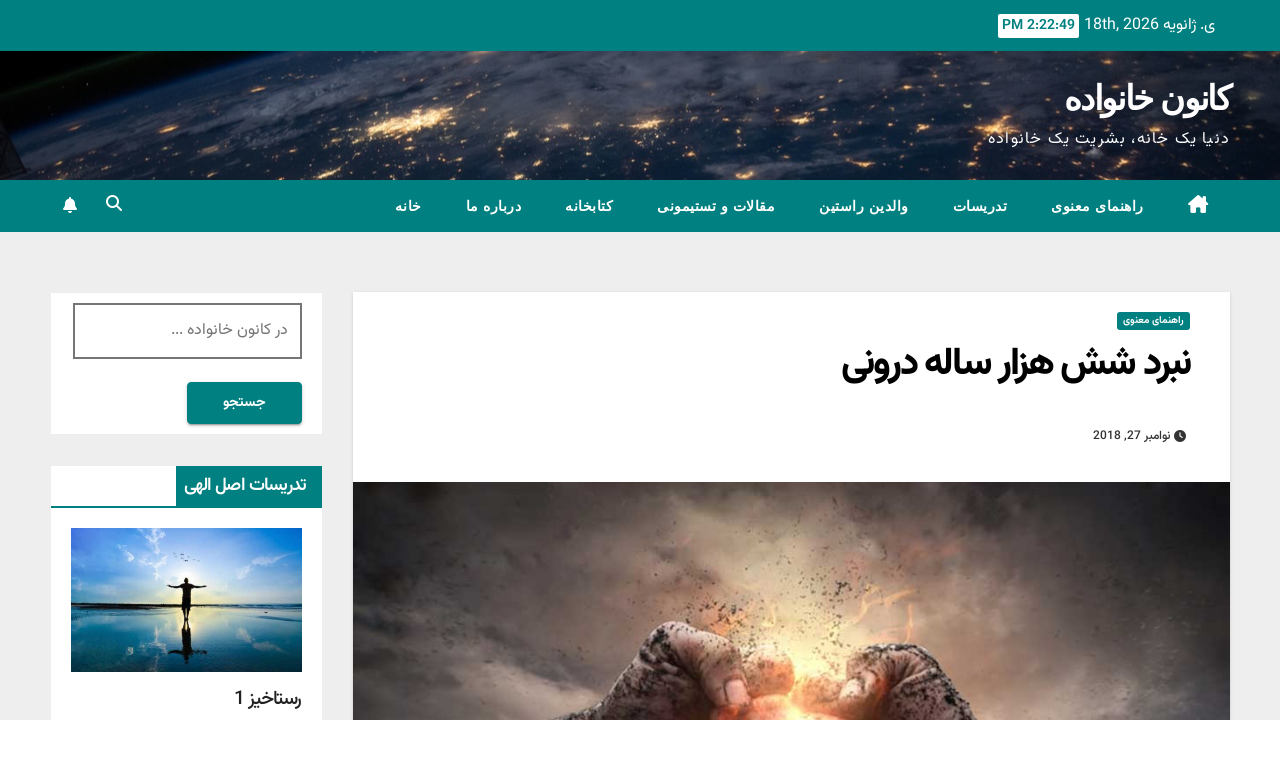

--- FILE ---
content_type: text/html; charset=UTF-8
request_url: https://ffwpuir.org/121/
body_size: 16893
content:
<!DOCTYPE html>
<html dir="rtl" lang="fa-IR">
<head>
<meta charset="UTF-8">
<meta name="viewport" content="width=device-width, initial-scale=1">
<link rel="profile" href="https://gmpg.org/xfn/11">
<title>نبرد شش هزار ساله درونی &#8211; کانون خانواده</title>
<meta name='robots' content='max-image-preview:large' />
<link rel='dns-prefetch' href='//fonts.googleapis.com' />
<link rel="alternate" type="application/rss+xml" title="کانون خانواده &raquo; خوراک" href="https://ffwpuir.org/feed/" />
<link rel="alternate" type="application/rss+xml" title="کانون خانواده &raquo; خوراک دیدگاه‌ها" href="https://ffwpuir.org/comments/feed/" />
<link rel="alternate" type="application/rss+xml" title="کانون خانواده &raquo; نبرد شش هزار ساله درونی خوراک دیدگاه‌ها" href="https://ffwpuir.org/121/feed/" />
<link rel="alternate" title="oEmbed (JSON)" type="application/json+oembed" href="https://ffwpuir.org/wp-json/oembed/1.0/embed?url=https%3A%2F%2Fffwpuir.org%2F121%2F" />
<link rel="alternate" title="oEmbed (XML)" type="text/xml+oembed" href="https://ffwpuir.org/wp-json/oembed/1.0/embed?url=https%3A%2F%2Fffwpuir.org%2F121%2F&#038;format=xml" />
<style type="text/css" media="all">@font-face{font-family:'Montserrat';font-display:block;font-style:normal;font-weight:400;font-display:swap;src:url(https://fonts.gstatic.com/s/montserrat/v31/JTUSjIg1_i6t8kCHKm459WRhyyTh89ZNpQ.woff2) format('woff2');unicode-range:U+0460-052F,U+1C80-1C8A,U+20B4,U+2DE0-2DFF,U+A640-A69F,U+FE2E-FE2F}@font-face{font-family:'Montserrat';font-display:block;font-style:normal;font-weight:400;font-display:swap;src:url(https://fonts.gstatic.com/s/montserrat/v31/JTUSjIg1_i6t8kCHKm459W1hyyTh89ZNpQ.woff2) format('woff2');unicode-range:U+0301,U+0400-045F,U+0490-0491,U+04B0-04B1,U+2116}@font-face{font-family:'Montserrat';font-display:block;font-style:normal;font-weight:400;font-display:swap;src:url(https://fonts.gstatic.com/s/montserrat/v31/JTUSjIg1_i6t8kCHKm459WZhyyTh89ZNpQ.woff2) format('woff2');unicode-range:U+0102-0103,U+0110-0111,U+0128-0129,U+0168-0169,U+01A0-01A1,U+01AF-01B0,U+0300-0301,U+0303-0304,U+0308-0309,U+0323,U+0329,U+1EA0-1EF9,U+20AB}@font-face{font-family:'Montserrat';font-display:block;font-style:normal;font-weight:400;font-display:swap;src:url(https://fonts.gstatic.com/s/montserrat/v31/JTUSjIg1_i6t8kCHKm459WdhyyTh89ZNpQ.woff2) format('woff2');unicode-range:U+0100-02BA,U+02BD-02C5,U+02C7-02CC,U+02CE-02D7,U+02DD-02FF,U+0304,U+0308,U+0329,U+1D00-1DBF,U+1E00-1E9F,U+1EF2-1EFF,U+2020,U+20A0-20AB,U+20AD-20C0,U+2113,U+2C60-2C7F,U+A720-A7FF}@font-face{font-family:'Montserrat';font-display:block;font-style:normal;font-weight:400;font-display:swap;src:url(https://fonts.gstatic.com/s/montserrat/v31/JTUSjIg1_i6t8kCHKm459WlhyyTh89Y.woff2) format('woff2');unicode-range:U+0000-00FF,U+0131,U+0152-0153,U+02BB-02BC,U+02C6,U+02DA,U+02DC,U+0304,U+0308,U+0329,U+2000-206F,U+20AC,U+2122,U+2191,U+2193,U+2212,U+2215,U+FEFF,U+FFFD}@font-face{font-family:'Montserrat';font-display:block;font-style:normal;font-weight:500;font-display:swap;src:url(https://fonts.gstatic.com/s/montserrat/v31/JTUSjIg1_i6t8kCHKm459WRhyyTh89ZNpQ.woff2) format('woff2');unicode-range:U+0460-052F,U+1C80-1C8A,U+20B4,U+2DE0-2DFF,U+A640-A69F,U+FE2E-FE2F}@font-face{font-family:'Montserrat';font-display:block;font-style:normal;font-weight:500;font-display:swap;src:url(https://fonts.gstatic.com/s/montserrat/v31/JTUSjIg1_i6t8kCHKm459W1hyyTh89ZNpQ.woff2) format('woff2');unicode-range:U+0301,U+0400-045F,U+0490-0491,U+04B0-04B1,U+2116}@font-face{font-family:'Montserrat';font-display:block;font-style:normal;font-weight:500;font-display:swap;src:url(https://fonts.gstatic.com/s/montserrat/v31/JTUSjIg1_i6t8kCHKm459WZhyyTh89ZNpQ.woff2) format('woff2');unicode-range:U+0102-0103,U+0110-0111,U+0128-0129,U+0168-0169,U+01A0-01A1,U+01AF-01B0,U+0300-0301,U+0303-0304,U+0308-0309,U+0323,U+0329,U+1EA0-1EF9,U+20AB}@font-face{font-family:'Montserrat';font-display:block;font-style:normal;font-weight:500;font-display:swap;src:url(https://fonts.gstatic.com/s/montserrat/v31/JTUSjIg1_i6t8kCHKm459WdhyyTh89ZNpQ.woff2) format('woff2');unicode-range:U+0100-02BA,U+02BD-02C5,U+02C7-02CC,U+02CE-02D7,U+02DD-02FF,U+0304,U+0308,U+0329,U+1D00-1DBF,U+1E00-1E9F,U+1EF2-1EFF,U+2020,U+20A0-20AB,U+20AD-20C0,U+2113,U+2C60-2C7F,U+A720-A7FF}@font-face{font-family:'Montserrat';font-display:block;font-style:normal;font-weight:500;font-display:swap;src:url(https://fonts.gstatic.com/s/montserrat/v31/JTUSjIg1_i6t8kCHKm459WlhyyTh89Y.woff2) format('woff2');unicode-range:U+0000-00FF,U+0131,U+0152-0153,U+02BB-02BC,U+02C6,U+02DA,U+02DC,U+0304,U+0308,U+0329,U+2000-206F,U+20AC,U+2122,U+2191,U+2193,U+2212,U+2215,U+FEFF,U+FFFD}@font-face{font-family:'Montserrat';font-display:block;font-style:normal;font-weight:700;font-display:swap;src:url(https://fonts.gstatic.com/s/montserrat/v31/JTUSjIg1_i6t8kCHKm459WRhyyTh89ZNpQ.woff2) format('woff2');unicode-range:U+0460-052F,U+1C80-1C8A,U+20B4,U+2DE0-2DFF,U+A640-A69F,U+FE2E-FE2F}@font-face{font-family:'Montserrat';font-display:block;font-style:normal;font-weight:700;font-display:swap;src:url(https://fonts.gstatic.com/s/montserrat/v31/JTUSjIg1_i6t8kCHKm459W1hyyTh89ZNpQ.woff2) format('woff2');unicode-range:U+0301,U+0400-045F,U+0490-0491,U+04B0-04B1,U+2116}@font-face{font-family:'Montserrat';font-display:block;font-style:normal;font-weight:700;font-display:swap;src:url(https://fonts.gstatic.com/s/montserrat/v31/JTUSjIg1_i6t8kCHKm459WZhyyTh89ZNpQ.woff2) format('woff2');unicode-range:U+0102-0103,U+0110-0111,U+0128-0129,U+0168-0169,U+01A0-01A1,U+01AF-01B0,U+0300-0301,U+0303-0304,U+0308-0309,U+0323,U+0329,U+1EA0-1EF9,U+20AB}@font-face{font-family:'Montserrat';font-display:block;font-style:normal;font-weight:700;font-display:swap;src:url(https://fonts.gstatic.com/s/montserrat/v31/JTUSjIg1_i6t8kCHKm459WdhyyTh89ZNpQ.woff2) format('woff2');unicode-range:U+0100-02BA,U+02BD-02C5,U+02C7-02CC,U+02CE-02D7,U+02DD-02FF,U+0304,U+0308,U+0329,U+1D00-1DBF,U+1E00-1E9F,U+1EF2-1EFF,U+2020,U+20A0-20AB,U+20AD-20C0,U+2113,U+2C60-2C7F,U+A720-A7FF}@font-face{font-family:'Montserrat';font-display:block;font-style:normal;font-weight:700;font-display:swap;src:url(https://fonts.gstatic.com/s/montserrat/v31/JTUSjIg1_i6t8kCHKm459WlhyyTh89Y.woff2) format('woff2');unicode-range:U+0000-00FF,U+0131,U+0152-0153,U+02BB-02BC,U+02C6,U+02DA,U+02DC,U+0304,U+0308,U+0329,U+2000-206F,U+20AC,U+2122,U+2191,U+2193,U+2212,U+2215,U+FEFF,U+FFFD}@font-face{font-family:'Montserrat';font-display:block;font-style:normal;font-weight:800;font-display:swap;src:url(https://fonts.gstatic.com/s/montserrat/v31/JTUSjIg1_i6t8kCHKm459WRhyyTh89ZNpQ.woff2) format('woff2');unicode-range:U+0460-052F,U+1C80-1C8A,U+20B4,U+2DE0-2DFF,U+A640-A69F,U+FE2E-FE2F}@font-face{font-family:'Montserrat';font-display:block;font-style:normal;font-weight:800;font-display:swap;src:url(https://fonts.gstatic.com/s/montserrat/v31/JTUSjIg1_i6t8kCHKm459W1hyyTh89ZNpQ.woff2) format('woff2');unicode-range:U+0301,U+0400-045F,U+0490-0491,U+04B0-04B1,U+2116}@font-face{font-family:'Montserrat';font-display:block;font-style:normal;font-weight:800;font-display:swap;src:url(https://fonts.gstatic.com/s/montserrat/v31/JTUSjIg1_i6t8kCHKm459WZhyyTh89ZNpQ.woff2) format('woff2');unicode-range:U+0102-0103,U+0110-0111,U+0128-0129,U+0168-0169,U+01A0-01A1,U+01AF-01B0,U+0300-0301,U+0303-0304,U+0308-0309,U+0323,U+0329,U+1EA0-1EF9,U+20AB}@font-face{font-family:'Montserrat';font-display:block;font-style:normal;font-weight:800;font-display:swap;src:url(https://fonts.gstatic.com/s/montserrat/v31/JTUSjIg1_i6t8kCHKm459WdhyyTh89ZNpQ.woff2) format('woff2');unicode-range:U+0100-02BA,U+02BD-02C5,U+02C7-02CC,U+02CE-02D7,U+02DD-02FF,U+0304,U+0308,U+0329,U+1D00-1DBF,U+1E00-1E9F,U+1EF2-1EFF,U+2020,U+20A0-20AB,U+20AD-20C0,U+2113,U+2C60-2C7F,U+A720-A7FF}@font-face{font-family:'Montserrat';font-display:block;font-style:normal;font-weight:800;font-display:swap;src:url(https://fonts.gstatic.com/s/montserrat/v31/JTUSjIg1_i6t8kCHKm459WlhyyTh89Y.woff2) format('woff2');unicode-range:U+0000-00FF,U+0131,U+0152-0153,U+02BB-02BC,U+02C6,U+02DA,U+02DC,U+0304,U+0308,U+0329,U+2000-206F,U+20AC,U+2122,U+2191,U+2193,U+2212,U+2215,U+FEFF,U+FFFD}@font-face{font-family:'Work Sans';font-style:italic;font-weight:900;font-display:swap;src:url(https://fonts.gstatic.com/s/worksans/v24/QGY9z_wNahGAdqQ43Rh_ebrnlwyYfEPxPoGUd2w5q4fYCSXCQNBfHFA.woff2) format('woff2');unicode-range:U+0102-0103,U+0110-0111,U+0128-0129,U+0168-0169,U+01A0-01A1,U+01AF-01B0,U+0300-0301,U+0303-0304,U+0308-0309,U+0323,U+0329,U+1EA0-1EF9,U+20AB}@font-face{font-family:'Work Sans';font-style:italic;font-weight:900;font-display:swap;src:url(https://fonts.gstatic.com/s/worksans/v24/QGY9z_wNahGAdqQ43Rh_ebrnlwyYfEPxPoGUd2w5qofYCSXCQNBfHFA.woff2) format('woff2');unicode-range:U+0100-02BA,U+02BD-02C5,U+02C7-02CC,U+02CE-02D7,U+02DD-02FF,U+0304,U+0308,U+0329,U+1D00-1DBF,U+1E00-1E9F,U+1EF2-1EFF,U+2020,U+20A0-20AB,U+20AD-20C0,U+2113,U+2C60-2C7F,U+A720-A7FF}@font-face{font-family:'Work Sans';font-style:italic;font-weight:900;font-display:swap;src:url(https://fonts.gstatic.com/s/worksans/v24/QGY9z_wNahGAdqQ43Rh_ebrnlwyYfEPxPoGUd2w5pIfYCSXCQNBf.woff2) format('woff2');unicode-range:U+0000-00FF,U+0131,U+0152-0153,U+02BB-02BC,U+02C6,U+02DA,U+02DC,U+0304,U+0308,U+0329,U+2000-206F,U+20AC,U+2122,U+2191,U+2193,U+2212,U+2215,U+FEFF,U+FFFD}@font-face{font-family:'Work Sans';font-display:block;font-style:normal;font-weight:300;font-display:swap;src:url(https://fonts.gstatic.com/s/worksans/v24/QGYsz_wNahGAdqQ43Rh_c6DptfpA4cD3.woff2) format('woff2');unicode-range:U+0102-0103,U+0110-0111,U+0128-0129,U+0168-0169,U+01A0-01A1,U+01AF-01B0,U+0300-0301,U+0303-0304,U+0308-0309,U+0323,U+0329,U+1EA0-1EF9,U+20AB}@font-face{font-family:'Work Sans';font-display:block;font-style:normal;font-weight:300;font-display:swap;src:url(https://fonts.gstatic.com/s/worksans/v24/QGYsz_wNahGAdqQ43Rh_cqDptfpA4cD3.woff2) format('woff2');unicode-range:U+0100-02BA,U+02BD-02C5,U+02C7-02CC,U+02CE-02D7,U+02DD-02FF,U+0304,U+0308,U+0329,U+1D00-1DBF,U+1E00-1E9F,U+1EF2-1EFF,U+2020,U+20A0-20AB,U+20AD-20C0,U+2113,U+2C60-2C7F,U+A720-A7FF}@font-face{font-family:'Work Sans';font-display:block;font-style:normal;font-weight:300;font-display:swap;src:url(https://fonts.gstatic.com/s/worksans/v24/QGYsz_wNahGAdqQ43Rh_fKDptfpA4Q.woff2) format('woff2');unicode-range:U+0000-00FF,U+0131,U+0152-0153,U+02BB-02BC,U+02C6,U+02DA,U+02DC,U+0304,U+0308,U+0329,U+2000-206F,U+20AC,U+2122,U+2191,U+2193,U+2212,U+2215,U+FEFF,U+FFFD}@font-face{font-family:'Work Sans';font-display:block;font-style:normal;font-weight:400;font-display:swap;src:url(https://fonts.gstatic.com/s/worksans/v24/QGYsz_wNahGAdqQ43Rh_c6DptfpA4cD3.woff2) format('woff2');unicode-range:U+0102-0103,U+0110-0111,U+0128-0129,U+0168-0169,U+01A0-01A1,U+01AF-01B0,U+0300-0301,U+0303-0304,U+0308-0309,U+0323,U+0329,U+1EA0-1EF9,U+20AB}@font-face{font-family:'Work Sans';font-display:block;font-style:normal;font-weight:400;font-display:swap;src:url(https://fonts.gstatic.com/s/worksans/v24/QGYsz_wNahGAdqQ43Rh_cqDptfpA4cD3.woff2) format('woff2');unicode-range:U+0100-02BA,U+02BD-02C5,U+02C7-02CC,U+02CE-02D7,U+02DD-02FF,U+0304,U+0308,U+0329,U+1D00-1DBF,U+1E00-1E9F,U+1EF2-1EFF,U+2020,U+20A0-20AB,U+20AD-20C0,U+2113,U+2C60-2C7F,U+A720-A7FF}@font-face{font-family:'Work Sans';font-display:block;font-style:normal;font-weight:400;font-display:swap;src:url(https://fonts.gstatic.com/s/worksans/v24/QGYsz_wNahGAdqQ43Rh_fKDptfpA4Q.woff2) format('woff2');unicode-range:U+0000-00FF,U+0131,U+0152-0153,U+02BB-02BC,U+02C6,U+02DA,U+02DC,U+0304,U+0308,U+0329,U+2000-206F,U+20AC,U+2122,U+2191,U+2193,U+2212,U+2215,U+FEFF,U+FFFD}@font-face{font-family:'Work Sans';font-display:block;font-style:normal;font-weight:500;font-display:swap;src:url(https://fonts.gstatic.com/s/worksans/v24/QGYsz_wNahGAdqQ43Rh_c6DptfpA4cD3.woff2) format('woff2');unicode-range:U+0102-0103,U+0110-0111,U+0128-0129,U+0168-0169,U+01A0-01A1,U+01AF-01B0,U+0300-0301,U+0303-0304,U+0308-0309,U+0323,U+0329,U+1EA0-1EF9,U+20AB}@font-face{font-family:'Work Sans';font-display:block;font-style:normal;font-weight:500;font-display:swap;src:url(https://fonts.gstatic.com/s/worksans/v24/QGYsz_wNahGAdqQ43Rh_cqDptfpA4cD3.woff2) format('woff2');unicode-range:U+0100-02BA,U+02BD-02C5,U+02C7-02CC,U+02CE-02D7,U+02DD-02FF,U+0304,U+0308,U+0329,U+1D00-1DBF,U+1E00-1E9F,U+1EF2-1EFF,U+2020,U+20A0-20AB,U+20AD-20C0,U+2113,U+2C60-2C7F,U+A720-A7FF}@font-face{font-family:'Work Sans';font-display:block;font-style:normal;font-weight:500;font-display:swap;src:url(https://fonts.gstatic.com/s/worksans/v24/QGYsz_wNahGAdqQ43Rh_fKDptfpA4Q.woff2) format('woff2');unicode-range:U+0000-00FF,U+0131,U+0152-0153,U+02BB-02BC,U+02C6,U+02DA,U+02DC,U+0304,U+0308,U+0329,U+2000-206F,U+20AC,U+2122,U+2191,U+2193,U+2212,U+2215,U+FEFF,U+FFFD}@font-face{font-family:'Work Sans';font-display:block;font-style:normal;font-weight:600;font-display:swap;src:url(https://fonts.gstatic.com/s/worksans/v24/QGYsz_wNahGAdqQ43Rh_c6DptfpA4cD3.woff2) format('woff2');unicode-range:U+0102-0103,U+0110-0111,U+0128-0129,U+0168-0169,U+01A0-01A1,U+01AF-01B0,U+0300-0301,U+0303-0304,U+0308-0309,U+0323,U+0329,U+1EA0-1EF9,U+20AB}@font-face{font-family:'Work Sans';font-display:block;font-style:normal;font-weight:600;font-display:swap;src:url(https://fonts.gstatic.com/s/worksans/v24/QGYsz_wNahGAdqQ43Rh_cqDptfpA4cD3.woff2) format('woff2');unicode-range:U+0100-02BA,U+02BD-02C5,U+02C7-02CC,U+02CE-02D7,U+02DD-02FF,U+0304,U+0308,U+0329,U+1D00-1DBF,U+1E00-1E9F,U+1EF2-1EFF,U+2020,U+20A0-20AB,U+20AD-20C0,U+2113,U+2C60-2C7F,U+A720-A7FF}@font-face{font-family:'Work Sans';font-display:block;font-style:normal;font-weight:600;font-display:swap;src:url(https://fonts.gstatic.com/s/worksans/v24/QGYsz_wNahGAdqQ43Rh_fKDptfpA4Q.woff2) format('woff2');unicode-range:U+0000-00FF,U+0131,U+0152-0153,U+02BB-02BC,U+02C6,U+02DA,U+02DC,U+0304,U+0308,U+0329,U+2000-206F,U+20AC,U+2122,U+2191,U+2193,U+2212,U+2215,U+FEFF,U+FFFD}@font-face{font-family:'Work Sans';font-display:block;font-style:normal;font-weight:700;font-display:swap;src:url(https://fonts.gstatic.com/s/worksans/v24/QGYsz_wNahGAdqQ43Rh_c6DptfpA4cD3.woff2) format('woff2');unicode-range:U+0102-0103,U+0110-0111,U+0128-0129,U+0168-0169,U+01A0-01A1,U+01AF-01B0,U+0300-0301,U+0303-0304,U+0308-0309,U+0323,U+0329,U+1EA0-1EF9,U+20AB}@font-face{font-family:'Work Sans';font-display:block;font-style:normal;font-weight:700;font-display:swap;src:url(https://fonts.gstatic.com/s/worksans/v24/QGYsz_wNahGAdqQ43Rh_cqDptfpA4cD3.woff2) format('woff2');unicode-range:U+0100-02BA,U+02BD-02C5,U+02C7-02CC,U+02CE-02D7,U+02DD-02FF,U+0304,U+0308,U+0329,U+1D00-1DBF,U+1E00-1E9F,U+1EF2-1EFF,U+2020,U+20A0-20AB,U+20AD-20C0,U+2113,U+2C60-2C7F,U+A720-A7FF}@font-face{font-family:'Work Sans';font-display:block;font-style:normal;font-weight:700;font-display:swap;src:url(https://fonts.gstatic.com/s/worksans/v24/QGYsz_wNahGAdqQ43Rh_fKDptfpA4Q.woff2) format('woff2');unicode-range:U+0000-00FF,U+0131,U+0152-0153,U+02BB-02BC,U+02C6,U+02DA,U+02DC,U+0304,U+0308,U+0329,U+2000-206F,U+20AC,U+2122,U+2191,U+2193,U+2212,U+2215,U+FEFF,U+FFFD}@font-face{font-family:'Work Sans';font-display:block;font-style:normal;font-weight:800;font-display:swap;src:url(https://fonts.gstatic.com/s/worksans/v24/QGYsz_wNahGAdqQ43Rh_c6DptfpA4cD3.woff2) format('woff2');unicode-range:U+0102-0103,U+0110-0111,U+0128-0129,U+0168-0169,U+01A0-01A1,U+01AF-01B0,U+0300-0301,U+0303-0304,U+0308-0309,U+0323,U+0329,U+1EA0-1EF9,U+20AB}@font-face{font-family:'Work Sans';font-display:block;font-style:normal;font-weight:800;font-display:swap;src:url(https://fonts.gstatic.com/s/worksans/v24/QGYsz_wNahGAdqQ43Rh_cqDptfpA4cD3.woff2) format('woff2');unicode-range:U+0100-02BA,U+02BD-02C5,U+02C7-02CC,U+02CE-02D7,U+02DD-02FF,U+0304,U+0308,U+0329,U+1D00-1DBF,U+1E00-1E9F,U+1EF2-1EFF,U+2020,U+20A0-20AB,U+20AD-20C0,U+2113,U+2C60-2C7F,U+A720-A7FF}@font-face{font-family:'Work Sans';font-display:block;font-style:normal;font-weight:800;font-display:swap;src:url(https://fonts.gstatic.com/s/worksans/v24/QGYsz_wNahGAdqQ43Rh_fKDptfpA4Q.woff2) format('woff2');unicode-range:U+0000-00FF,U+0131,U+0152-0153,U+02BB-02BC,U+02C6,U+02DA,U+02DC,U+0304,U+0308,U+0329,U+2000-206F,U+20AC,U+2122,U+2191,U+2193,U+2212,U+2215,U+FEFF,U+FFFD}</style>
<style id='wp-img-auto-sizes-contain-inline-css'>
img:is([sizes=auto i],[sizes^="auto," i]){contain-intrinsic-size:3000px 1500px}
/*# sourceURL=wp-img-auto-sizes-contain-inline-css */
</style>
<style id='wp-block-library-inline-css'>
:root{--wp-block-synced-color:#7a00df;--wp-block-synced-color--rgb:122,0,223;--wp-bound-block-color:var(--wp-block-synced-color);--wp-editor-canvas-background:#ddd;--wp-admin-theme-color:#007cba;--wp-admin-theme-color--rgb:0,124,186;--wp-admin-theme-color-darker-10:#006ba1;--wp-admin-theme-color-darker-10--rgb:0,107,160.5;--wp-admin-theme-color-darker-20:#005a87;--wp-admin-theme-color-darker-20--rgb:0,90,135;--wp-admin-border-width-focus:2px}@media (min-resolution:192dpi){:root{--wp-admin-border-width-focus:1.5px}}.wp-element-button{cursor:pointer}:root .has-very-light-gray-background-color{background-color:#eee}:root .has-very-dark-gray-background-color{background-color:#313131}:root .has-very-light-gray-color{color:#eee}:root .has-very-dark-gray-color{color:#313131}:root .has-vivid-green-cyan-to-vivid-cyan-blue-gradient-background{background:linear-gradient(135deg,#00d084,#0693e3)}:root .has-purple-crush-gradient-background{background:linear-gradient(135deg,#34e2e4,#4721fb 50%,#ab1dfe)}:root .has-hazy-dawn-gradient-background{background:linear-gradient(135deg,#faaca8,#dad0ec)}:root .has-subdued-olive-gradient-background{background:linear-gradient(135deg,#fafae1,#67a671)}:root .has-atomic-cream-gradient-background{background:linear-gradient(135deg,#fdd79a,#004a59)}:root .has-nightshade-gradient-background{background:linear-gradient(135deg,#330968,#31cdcf)}:root .has-midnight-gradient-background{background:linear-gradient(135deg,#020381,#2874fc)}:root{--wp--preset--font-size--normal:16px;--wp--preset--font-size--huge:42px}.has-regular-font-size{font-size:1em}.has-larger-font-size{font-size:2.625em}.has-normal-font-size{font-size:var(--wp--preset--font-size--normal)}.has-huge-font-size{font-size:var(--wp--preset--font-size--huge)}.has-text-align-center{text-align:center}.has-text-align-left{text-align:left}.has-text-align-right{text-align:right}.has-fit-text{white-space:nowrap!important}#end-resizable-editor-section{display:none}.aligncenter{clear:both}.items-justified-left{justify-content:flex-start}.items-justified-center{justify-content:center}.items-justified-right{justify-content:flex-end}.items-justified-space-between{justify-content:space-between}.screen-reader-text{border:0;clip-path:inset(50%);height:1px;margin:-1px;overflow:hidden;padding:0;position:absolute;width:1px;word-wrap:normal!important}.screen-reader-text:focus{background-color:#ddd;clip-path:none;color:#444;display:block;font-size:1em;height:auto;left:5px;line-height:normal;padding:15px 23px 14px;text-decoration:none;top:5px;width:auto;z-index:100000}html :where(.has-border-color){border-style:solid}html :where([style*=border-top-color]){border-top-style:solid}html :where([style*=border-right-color]){border-right-style:solid}html :where([style*=border-bottom-color]){border-bottom-style:solid}html :where([style*=border-left-color]){border-left-style:solid}html :where([style*=border-width]){border-style:solid}html :where([style*=border-top-width]){border-top-style:solid}html :where([style*=border-right-width]){border-right-style:solid}html :where([style*=border-bottom-width]){border-bottom-style:solid}html :where([style*=border-left-width]){border-left-style:solid}html :where(img[class*=wp-image-]){height:auto;max-width:100%}:where(figure){margin:0 0 1em}html :where(.is-position-sticky){--wp-admin--admin-bar--position-offset:var(--wp-admin--admin-bar--height,0px)}@media screen and (max-width:600px){html :where(.is-position-sticky){--wp-admin--admin-bar--position-offset:0px}}

/*# sourceURL=wp-block-library-inline-css */
</style><style id='pdfp-pdfposter-style-inline-css'>
.wp-block-pdfp-pdf-poster{overflow:hidden}.pdfp_wrapper .pdf{position:relative}.pdfp_wrapper.pdfp_popup_enabled .iframe_wrapper{display:none}.pdfp_wrapper.pdfp_popup_enabled .iframe_wrapper:fullscreen{display:block}.pdfp_wrapper .iframe_wrapper{height:100%;width:100%}.pdfp_wrapper .iframe_wrapper:fullscreen iframe{height:100vh!important}.pdfp_wrapper .iframe_wrapper iframe{width:100%}.pdfp_wrapper .iframe_wrapper .close{background:#fff;border:1px solid #ddd;border-radius:3px;color:#222;cursor:pointer;display:none;font-family:sans-serif;font-size:36px;line-height:100%;padding:0 7px;position:absolute;right:12px;top:35px;z-index:9999}.pdfp_wrapper .iframe_wrapper:fullscreen .close{display:block}.pdfp_wrapper .pdfp_fullscreen_close{display:none}.pdfp_wrapper.pdfp_fullscreen_opened .pdfp_fullscreen_close{align-items:center;background:#fff;border-radius:3px;color:#222;cursor:pointer;display:flex;font-size:35px;height:30px;justify-content:center;overflow:hidden;padding-bottom:4px;position:fixed;right:20px;top:20px;width:32px}.pdfp_wrapper.pdfp_fullscreen_opened .pdfp_fullscreen_overlay{background:#2229;height:100%;left:0;position:fixed;top:0;width:100%}.pdfp_wrapper.pdfp_fullscreen_opened .iframe_wrapper{display:block;height:90vh;left:50%;max-width:95%;position:fixed;top:50%;transform:translate(-50%,-50%);width:900px;z-index:99999999999}.pdfp_wrapper iframe{border:none;outline:none}.pdfp-adobe-viewer{border:1px solid #ddd;border-radius:3px;cursor:pointer;outline:none;text-decoration:none}.pdfp_download{margin-right:15px}.cta_wrapper{display:flex;gap:10px;margin-bottom:10px;text-align:left}.cta_wrapper a{text-decoration:none!important}.cta_wrapper button{cursor:pointer}.pdfp_wrapper p{margin:10px 0;text-align:center}.popout-disabled{height:50px;position:absolute;right:12px;top:12px;width:50px}.pdfp_wrapper iframe{border-bottom:10px solid #2a2a2a;box-sizing:border-box;max-width:100%}.ViewSDK_hideOverflow[data-align=center]{margin-left:auto;margin-right:auto}.ViewSDK_hideOverflow[data-align=left]{margin-right:auto}.ViewSDK_hideOverflow[data-align=right]{margin-left:auto}@media screen and (max-width:768px){.pdfp_wrapper iframe{height:calc(100vw + 120px)}}@media screen and (max-width:576px){.cta_wrapper .pdfp_download{margin-bottom:10px;margin-right:0}.cta_wrapper .pdfp_download button{margin-right:0!important}.cta_wrapper{align-items:center;display:flex;flex-direction:column}}.pdfp_social_share{z-index:9999}.pdfp_social_icon_top{margin-bottom:10px}.pdfp_social_icon_bottom,.pdfp_social_icon_top{align-items:center;display:flex;gap:10px;justify-content:center}.pdfp_social_icon_bottom{margin-top:10px}.pdfp_social_icon_left{left:0;top:-40px}.pdfp_social_icon_right{right:0;top:-40px}
.pdfp_wrapper .pdf{position:relative}.pdfp_wrapper .iframe_wrapper{height:100%;width:100%}.pdfp_wrapper .iframe_wrapper:fullscreen iframe{height:100vh!important}.pdfp_wrapper .iframe_wrapper iframe{max-width:100%;width:100%}.pdfp_wrapper .iframe_wrapper .close{background:#fff;border:1px solid #ddd;border-radius:3px;color:#222;cursor:pointer;display:none;font-family:sans-serif;font-size:36px;line-height:100%;padding:0 7px;position:absolute;right:12px;top:35px;z-index:9999}.pdfp_wrapper .iframe_wrapper:fullscreen .close{display:block}.pdfp-adobe-viewer{border:1px solid #ddd;border-radius:3px;cursor:pointer;outline:none;text-decoration:none}.pdfp_download{margin-right:15px}.cta_wrapper{margin-bottom:10px}.pdfp_wrapper p{margin:10px 0;text-align:center}.popout-disabled{height:50px;position:absolute;right:12px;top:12px;width:50px}@media screen and (max-width:768px){.pdfp_wrapper iframe{height:calc(100vw + 120px)}}.ViewSDK_hideOverflow[data-align=center]{margin-left:auto;margin-right:auto}.ViewSDK_hideOverflow[data-align=left]{margin-right:auto}.ViewSDK_hideOverflow[data-align=right]{margin-left:auto}@media screen and (max-width:768px){.pdfp_wrapper iframe{height:calc(100vw + 120px)!important;max-height:100%}}@media screen and (max-width:576px){.cta_wrapper .pdfp_download{margin-bottom:10px;margin-right:0}.cta_wrapper .pdfp_download button{margin-right:0!important}.cta_wrapper{align-items:center;display:flex;flex-direction:column}}.ViewSDK_fullScreenPDFViewer{background-color:#474747}.ViewSDK_fullScreenPDFViewer iframe{background:green;border:none;display:block;height:90%!important;margin:auto;max-width:1320px;position:relative;top:5%;width:90%!important}

/*# sourceURL=https://ffwpuir.org/wp-content/plugins/pdf-poster/build/blocks/pdf-poster/view.css */
</style>
<style id='global-styles-inline-css'>
:root{--wp--preset--aspect-ratio--square: 1;--wp--preset--aspect-ratio--4-3: 4/3;--wp--preset--aspect-ratio--3-4: 3/4;--wp--preset--aspect-ratio--3-2: 3/2;--wp--preset--aspect-ratio--2-3: 2/3;--wp--preset--aspect-ratio--16-9: 16/9;--wp--preset--aspect-ratio--9-16: 9/16;--wp--preset--color--black: #000000;--wp--preset--color--cyan-bluish-gray: #abb8c3;--wp--preset--color--white: #ffffff;--wp--preset--color--pale-pink: #f78da7;--wp--preset--color--vivid-red: #cf2e2e;--wp--preset--color--luminous-vivid-orange: #ff6900;--wp--preset--color--luminous-vivid-amber: #fcb900;--wp--preset--color--light-green-cyan: #7bdcb5;--wp--preset--color--vivid-green-cyan: #00d084;--wp--preset--color--pale-cyan-blue: #8ed1fc;--wp--preset--color--vivid-cyan-blue: #0693e3;--wp--preset--color--vivid-purple: #9b51e0;--wp--preset--gradient--vivid-cyan-blue-to-vivid-purple: linear-gradient(135deg,rgb(6,147,227) 0%,rgb(155,81,224) 100%);--wp--preset--gradient--light-green-cyan-to-vivid-green-cyan: linear-gradient(135deg,rgb(122,220,180) 0%,rgb(0,208,130) 100%);--wp--preset--gradient--luminous-vivid-amber-to-luminous-vivid-orange: linear-gradient(135deg,rgb(252,185,0) 0%,rgb(255,105,0) 100%);--wp--preset--gradient--luminous-vivid-orange-to-vivid-red: linear-gradient(135deg,rgb(255,105,0) 0%,rgb(207,46,46) 100%);--wp--preset--gradient--very-light-gray-to-cyan-bluish-gray: linear-gradient(135deg,rgb(238,238,238) 0%,rgb(169,184,195) 100%);--wp--preset--gradient--cool-to-warm-spectrum: linear-gradient(135deg,rgb(74,234,220) 0%,rgb(151,120,209) 20%,rgb(207,42,186) 40%,rgb(238,44,130) 60%,rgb(251,105,98) 80%,rgb(254,248,76) 100%);--wp--preset--gradient--blush-light-purple: linear-gradient(135deg,rgb(255,206,236) 0%,rgb(152,150,240) 100%);--wp--preset--gradient--blush-bordeaux: linear-gradient(135deg,rgb(254,205,165) 0%,rgb(254,45,45) 50%,rgb(107,0,62) 100%);--wp--preset--gradient--luminous-dusk: linear-gradient(135deg,rgb(255,203,112) 0%,rgb(199,81,192) 50%,rgb(65,88,208) 100%);--wp--preset--gradient--pale-ocean: linear-gradient(135deg,rgb(255,245,203) 0%,rgb(182,227,212) 50%,rgb(51,167,181) 100%);--wp--preset--gradient--electric-grass: linear-gradient(135deg,rgb(202,248,128) 0%,rgb(113,206,126) 100%);--wp--preset--gradient--midnight: linear-gradient(135deg,rgb(2,3,129) 0%,rgb(40,116,252) 100%);--wp--preset--font-size--small: 13px;--wp--preset--font-size--medium: 20px;--wp--preset--font-size--large: 36px;--wp--preset--font-size--x-large: 42px;--wp--preset--spacing--20: 0.44rem;--wp--preset--spacing--30: 0.67rem;--wp--preset--spacing--40: 1rem;--wp--preset--spacing--50: 1.5rem;--wp--preset--spacing--60: 2.25rem;--wp--preset--spacing--70: 3.38rem;--wp--preset--spacing--80: 5.06rem;--wp--preset--shadow--natural: 6px 6px 9px rgba(0, 0, 0, 0.2);--wp--preset--shadow--deep: 12px 12px 50px rgba(0, 0, 0, 0.4);--wp--preset--shadow--sharp: 6px 6px 0px rgba(0, 0, 0, 0.2);--wp--preset--shadow--outlined: 6px 6px 0px -3px rgb(255, 255, 255), 6px 6px rgb(0, 0, 0);--wp--preset--shadow--crisp: 6px 6px 0px rgb(0, 0, 0);}:root :where(.is-layout-flow) > :first-child{margin-block-start: 0;}:root :where(.is-layout-flow) > :last-child{margin-block-end: 0;}:root :where(.is-layout-flow) > *{margin-block-start: 24px;margin-block-end: 0;}:root :where(.is-layout-constrained) > :first-child{margin-block-start: 0;}:root :where(.is-layout-constrained) > :last-child{margin-block-end: 0;}:root :where(.is-layout-constrained) > *{margin-block-start: 24px;margin-block-end: 0;}:root :where(.is-layout-flex){gap: 24px;}:root :where(.is-layout-grid){gap: 24px;}body .is-layout-flex{display: flex;}.is-layout-flex{flex-wrap: wrap;align-items: center;}.is-layout-flex > :is(*, div){margin: 0;}body .is-layout-grid{display: grid;}.is-layout-grid > :is(*, div){margin: 0;}.has-black-color{color: var(--wp--preset--color--black) !important;}.has-cyan-bluish-gray-color{color: var(--wp--preset--color--cyan-bluish-gray) !important;}.has-white-color{color: var(--wp--preset--color--white) !important;}.has-pale-pink-color{color: var(--wp--preset--color--pale-pink) !important;}.has-vivid-red-color{color: var(--wp--preset--color--vivid-red) !important;}.has-luminous-vivid-orange-color{color: var(--wp--preset--color--luminous-vivid-orange) !important;}.has-luminous-vivid-amber-color{color: var(--wp--preset--color--luminous-vivid-amber) !important;}.has-light-green-cyan-color{color: var(--wp--preset--color--light-green-cyan) !important;}.has-vivid-green-cyan-color{color: var(--wp--preset--color--vivid-green-cyan) !important;}.has-pale-cyan-blue-color{color: var(--wp--preset--color--pale-cyan-blue) !important;}.has-vivid-cyan-blue-color{color: var(--wp--preset--color--vivid-cyan-blue) !important;}.has-vivid-purple-color{color: var(--wp--preset--color--vivid-purple) !important;}.has-black-background-color{background-color: var(--wp--preset--color--black) !important;}.has-cyan-bluish-gray-background-color{background-color: var(--wp--preset--color--cyan-bluish-gray) !important;}.has-white-background-color{background-color: var(--wp--preset--color--white) !important;}.has-pale-pink-background-color{background-color: var(--wp--preset--color--pale-pink) !important;}.has-vivid-red-background-color{background-color: var(--wp--preset--color--vivid-red) !important;}.has-luminous-vivid-orange-background-color{background-color: var(--wp--preset--color--luminous-vivid-orange) !important;}.has-luminous-vivid-amber-background-color{background-color: var(--wp--preset--color--luminous-vivid-amber) !important;}.has-light-green-cyan-background-color{background-color: var(--wp--preset--color--light-green-cyan) !important;}.has-vivid-green-cyan-background-color{background-color: var(--wp--preset--color--vivid-green-cyan) !important;}.has-pale-cyan-blue-background-color{background-color: var(--wp--preset--color--pale-cyan-blue) !important;}.has-vivid-cyan-blue-background-color{background-color: var(--wp--preset--color--vivid-cyan-blue) !important;}.has-vivid-purple-background-color{background-color: var(--wp--preset--color--vivid-purple) !important;}.has-black-border-color{border-color: var(--wp--preset--color--black) !important;}.has-cyan-bluish-gray-border-color{border-color: var(--wp--preset--color--cyan-bluish-gray) !important;}.has-white-border-color{border-color: var(--wp--preset--color--white) !important;}.has-pale-pink-border-color{border-color: var(--wp--preset--color--pale-pink) !important;}.has-vivid-red-border-color{border-color: var(--wp--preset--color--vivid-red) !important;}.has-luminous-vivid-orange-border-color{border-color: var(--wp--preset--color--luminous-vivid-orange) !important;}.has-luminous-vivid-amber-border-color{border-color: var(--wp--preset--color--luminous-vivid-amber) !important;}.has-light-green-cyan-border-color{border-color: var(--wp--preset--color--light-green-cyan) !important;}.has-vivid-green-cyan-border-color{border-color: var(--wp--preset--color--vivid-green-cyan) !important;}.has-pale-cyan-blue-border-color{border-color: var(--wp--preset--color--pale-cyan-blue) !important;}.has-vivid-cyan-blue-border-color{border-color: var(--wp--preset--color--vivid-cyan-blue) !important;}.has-vivid-purple-border-color{border-color: var(--wp--preset--color--vivid-purple) !important;}.has-vivid-cyan-blue-to-vivid-purple-gradient-background{background: var(--wp--preset--gradient--vivid-cyan-blue-to-vivid-purple) !important;}.has-light-green-cyan-to-vivid-green-cyan-gradient-background{background: var(--wp--preset--gradient--light-green-cyan-to-vivid-green-cyan) !important;}.has-luminous-vivid-amber-to-luminous-vivid-orange-gradient-background{background: var(--wp--preset--gradient--luminous-vivid-amber-to-luminous-vivid-orange) !important;}.has-luminous-vivid-orange-to-vivid-red-gradient-background{background: var(--wp--preset--gradient--luminous-vivid-orange-to-vivid-red) !important;}.has-very-light-gray-to-cyan-bluish-gray-gradient-background{background: var(--wp--preset--gradient--very-light-gray-to-cyan-bluish-gray) !important;}.has-cool-to-warm-spectrum-gradient-background{background: var(--wp--preset--gradient--cool-to-warm-spectrum) !important;}.has-blush-light-purple-gradient-background{background: var(--wp--preset--gradient--blush-light-purple) !important;}.has-blush-bordeaux-gradient-background{background: var(--wp--preset--gradient--blush-bordeaux) !important;}.has-luminous-dusk-gradient-background{background: var(--wp--preset--gradient--luminous-dusk) !important;}.has-pale-ocean-gradient-background{background: var(--wp--preset--gradient--pale-ocean) !important;}.has-electric-grass-gradient-background{background: var(--wp--preset--gradient--electric-grass) !important;}.has-midnight-gradient-background{background: var(--wp--preset--gradient--midnight) !important;}.has-small-font-size{font-size: var(--wp--preset--font-size--small) !important;}.has-medium-font-size{font-size: var(--wp--preset--font-size--medium) !important;}.has-large-font-size{font-size: var(--wp--preset--font-size--large) !important;}.has-x-large-font-size{font-size: var(--wp--preset--font-size--x-large) !important;}
/*# sourceURL=global-styles-inline-css */
</style>

<style id='classic-theme-styles-inline-css'>
/*! This file is auto-generated */
.wp-block-button__link{color:#fff;background-color:#32373c;border-radius:9999px;box-shadow:none;text-decoration:none;padding:calc(.667em + 2px) calc(1.333em + 2px);font-size:1.125em}.wp-block-file__button{background:#32373c;color:#fff;text-decoration:none}
/*# sourceURL=/wp-includes/css/classic-themes.min.css */
</style>
<link rel='stylesheet' id='wpo_min-header-0-css' href='https://ffwpuir.org/wp-content/cache/wpo-minify/1768665341/assets/wpo-minify-header-70677b0c.min.css' media='all' />
<script src="https://ffwpuir.org/wp-content/cache/wpo-minify/1768665341/assets/wpo-minify-header-20765b26.min.js" id="wpo_min-header-0-js"></script>
<link rel="https://api.w.org/" href="https://ffwpuir.org/wp-json/" /><link rel="alternate" title="JSON" type="application/json" href="https://ffwpuir.org/wp-json/wp/v2/posts/121" /><link rel="EditURI" type="application/rsd+xml" title="RSD" href="https://ffwpuir.org/xmlrpc.php?rsd" />
<meta name="generator" content="WordPress 6.9" />
<link rel="canonical" href="https://ffwpuir.org/121/" />
<link rel='shortlink' href='https://ffwpuir.org/?p=121' />
        <style>
                    </style>
<link rel="pingback" href="https://ffwpuir.org/xmlrpc.php"> 
<style type="text/css" id="custom-background-css">
    .wrapper { background-color: #eee; }
</style>
    <style type="text/css">
            body .site-title a,
        body .site-description {
            color: #ffffff;
        }

        .site-branding-text .site-title a {
                font-size: px;
            }

            @media only screen and (max-width: 640px) {
                .site-branding-text .site-title a {
                    font-size: 40px;

                }
            }

            @media only screen and (max-width: 375px) {
                .site-branding-text .site-title a {
                    font-size: 32px;

                }
            }

        </style>
    <link rel="icon" href="https://ffwpuir.org/wp-content/uploads/2019/02/cropped-ffwpu2-1-32x32.png" sizes="32x32" />
<link rel="icon" href="https://ffwpuir.org/wp-content/uploads/2019/02/cropped-ffwpu2-1-192x192.png" sizes="192x192" />
<link rel="apple-touch-icon" href="https://ffwpuir.org/wp-content/uploads/2019/02/cropped-ffwpu2-1-180x180.png" />
<meta name="msapplication-TileImage" content="https://ffwpuir.org/wp-content/uploads/2019/02/cropped-ffwpu2-1-270x270.png" />
</head>
<body class="rtl wp-singular post-template-default single single-post postid-121 single-format-standard wp-embed-responsive wp-theme-newsup wp-child-theme-newspaperex ta-hide-date-author-in-list" >
<div id="page" class="site">
<a class="skip-link screen-reader-text" href="#content">
Skip to content</a>
    <div class="wrapper" id="custom-background-css">
        <header class="mg-headwidget">
            <!--==================== TOP BAR ====================-->
            <div class="mg-head-detail hidden-xs">
    <div class="container-fluid">
        <div class="row">
                        <div class="col-md-6 col-xs-12">
                <ul class="info-left">
                                <li>ی. ژانویه 18th, 2026                 <span  id="time" class="time"></span>
                        </li>
                        </ul>

                           </div>


                        <div class="col-md-6 col-xs-12">
                <ul class="mg-social info-right">
                    
                                                                                                                                      
                                      </ul>
            </div>
                    </div>
    </div>
</div>
            <div class="clearfix"></div>
                        <div class="mg-nav-widget-area-back" style='background-image: url("https://ffwpuir.org/wp-content/themes/newspaperex/images/head-back.jpg" );'>
                        <div class="overlay">
              <div class="inner"  style="background-color:;" > 
                <div class="container-fluid">
                    <div class="mg-nav-widget-area">
                        <div class="row align-items-center">
                                                        <div class="col-md-4">
                               <div class="navbar-header">                                  <div class="site-logo">
                                                                      </div>
                                  <div class="site-branding-text ">
                                                                            <p class="site-title"> <a href="https://ffwpuir.org/" rel="home">کانون خانواده</a></p>
                                                                            <p class="site-description">دنیا یک خانه، بشریت یک خانواده</p>
                                  </div> 
                                </div>
                            </div>
                                                   </div>
                    </div>
                </div>
              </div>
              </div>
          </div>
    <div class="mg-menu-full">
      <nav class="navbar navbar-expand-lg navbar-wp">
        <div class="container-fluid flex-row">
          <!-- Right nav -->
              <div class="m-header pl-3 ml-auto my-2 my-lg-0 position-relative align-items-center">
                                    <a class="mobilehomebtn" href="https://ffwpuir.org"><span class="fa fa-home"></span></a>
                  
                                    <!-- Search -->
                  <div class="dropdown ml-auto show mg-search-box pr-3">
                      <a class="dropdown-toggle msearch ml-auto" href="#" role="button" id="dropdownMenuLink" data-toggle="dropdown" aria-haspopup="true" aria-expanded="false">
                          <i class="fa fa-search"></i>
                      </a>
                      <div class="dropdown-menu searchinner" aria-labelledby="dropdownMenuLink">
                        <form role="search" method="get" id="searchform" action="https://ffwpuir.org/">
  <div class="input-group">
    <input type="search" class="form-control" placeholder="Search" value="" name="s" />
    <span class="input-group-btn btn-default">
    <button type="submit" class="btn"> <i class="fas fa-search"></i> </button>
    </span> </div>
</form>                      </div>
                  </div>
                    <!-- /Search -->
                                    <!-- Subscribe Button -->
                  <a href="#"  target="_blank"   class="btn-bell btn-theme mx-2"><i class="fa fa-bell"></i></a>
                <!-- /Subscribe Button -->
                                    <!-- navbar-toggle -->
                  <button class="navbar-toggler" type="button" data-toggle="collapse" data-target="#navbar-wp" aria-controls="navbarSupportedContent" aria-expanded="false" aria-label="Toggle navigation">
                    <i class="fa fa-bars"></i>
                  </button>
                  <!-- /navbar-toggle -->
              </div>
              <!-- /Right nav --> 
    
            <div class="collapse navbar-collapse" id="navbar-wp">
              <div class="d-md-block">
            <ul id="menu-%da%a9%d8%a7%d9%86%d9%88%d9%86-2" class="nav navbar-nav mr-auto"><li class="active home"><a class="homebtn" href="https://ffwpuir.org"><span class='fa-solid fa-house-chimney'></span></a></li><li id="menu-item-1243" class="menu-item menu-item-type-taxonomy menu-item-object-category current-post-ancestor current-menu-parent current-post-parent menu-item-1243"><a class="nav-link" title="راهنمای معنوی" href="https://ffwpuir.org/category/%d8%b1%d8%a7%d9%87%d9%86%d9%85%d8%a7%db%8c-%d9%85%d8%b9%d9%86%d9%88%db%8c/">راهنمای معنوی</a></li>
<li id="menu-item-3058" class="menu-item menu-item-type-post_type menu-item-object-page menu-item-3058"><a class="nav-link" title="تدریسات" href="https://ffwpuir.org/%d8%aa%d8%af%d8%b1%db%8c%d8%b3%d8%a7%d8%aa-%d8%a7%d8%b5%d9%84-%d8%a7%d9%84%d9%87%db%8c/">تدریسات</a></li>
<li id="menu-item-1246" class="menu-item menu-item-type-taxonomy menu-item-object-category menu-item-1246"><a class="nav-link" title="والدین راستین" href="https://ffwpuir.org/category/%d9%88%d8%a7%d9%84%d8%af%db%8c%d9%86-%d8%b1%d8%a7%d8%b3%d8%aa%db%8c%d9%86/">والدین راستین</a></li>
<li id="menu-item-1247" class="menu-item menu-item-type-taxonomy menu-item-object-category menu-item-1247"><a class="nav-link" title="مقالات و تستیمونی" href="https://ffwpuir.org/category/%d9%85%d9%82%d8%a7%d9%84%d8%a7%d8%aa/">مقالات و تستیمونی</a></li>
<li id="menu-item-1249" class="menu-item menu-item-type-post_type menu-item-object-page menu-item-1249"><a class="nav-link" title="کتابخانه" href="https://ffwpuir.org/library/">کتابخانه</a></li>
<li id="menu-item-1250" class="menu-item menu-item-type-post_type menu-item-object-page menu-item-1250"><a class="nav-link" title="درباره ما" href="https://ffwpuir.org/aboutus/">درباره ما</a></li>
<li id="menu-item-1255" class="menu-item menu-item-type-custom menu-item-object-custom menu-item-home menu-item-1255"><a class="nav-link" title="خانه" href="https://ffwpuir.org">خانه</a></li>
</ul>          </div>    
            </div>

          <!-- Right nav -->
              <div class="d-none d-lg-block pl-3 ml-auto my-2 my-lg-0 position-relative align-items-center">
                                  <!-- Search -->
                  <div class="dropdown show mg-search-box pr-2">
                      <a class="dropdown-toggle msearch ml-auto" href="#" role="button" id="dropdownMenuLink" data-toggle="dropdown" aria-haspopup="true" aria-expanded="false">
                          <i class="fa fa-search"></i>
                      </a>
                      <div class="dropdown-menu searchinner" aria-labelledby="dropdownMenuLink">
                        <form role="search" method="get" id="searchform" action="https://ffwpuir.org/">
  <div class="input-group">
    <input type="search" class="form-control" placeholder="Search" value="" name="s" />
    <span class="input-group-btn btn-default">
    <button type="submit" class="btn"> <i class="fas fa-search"></i> </button>
    </span> </div>
</form>                      </div>
                  </div>
              </div>
              <!-- /Search -->
                            <!-- Subscribe Button -->
                <a href="#"  target="_blank"   class="btn-bell btn-theme d-none d-lg-block mx-2"><i class="fa fa-bell"></i></a>
              <!-- /Subscribe Button -->
                            <!-- /Right nav -->  
          </div>
      </nav> <!-- /Navigation -->
    </div>
</header>
<div class="clearfix"></div>
 <!-- =========================
     Page Content Section      
============================== -->
<main id="content" class="single-class content">
  <!--container-->
    <div class="container-fluid">
      <!--row-->
        <div class="row">
                  <div class="col-lg-9 col-md-8">
                                <div class="mg-blog-post-box"> 
                    <div class="mg-header">
                        <div class="mg-blog-category"><a class="newsup-categories category-color-1" href="https://ffwpuir.org/category/%d8%b1%d8%a7%d9%87%d9%86%d9%85%d8%a7%db%8c-%d9%85%d8%b9%d9%86%d9%88%db%8c/" alt="View all posts in راهنمای معنوی"> 
                                 راهنمای معنوی
                             </a></div>                        <h1 class="title single"> <a title="Permalink to: نبرد شش هزار ساله درونی">
                            نبرد شش هزار ساله درونی</a>
                        </h1>
                                                <div class="media mg-info-author-block"> 
                                                        <div class="media-body">
                                                            <span class="mg-blog-date"><i class="fas fa-clock"></i> 
                                    نوامبر 27, 2018                                </span>
                                                        </div>
                        </div>
                                            </div>
                    <img width="1000" height="563" src="https://ffwpuir.org/wp-content/uploads/2018/11/nd6.jpg" class="img-fluid single-featured-image wp-post-image" alt="" decoding="async" fetchpriority="high" srcset="https://ffwpuir.org/wp-content/uploads/2018/11/nd6.jpg 1000w, https://ffwpuir.org/wp-content/uploads/2018/11/nd6-300x169.jpg 300w, https://ffwpuir.org/wp-content/uploads/2018/11/nd6-768x432.jpg 768w" sizes="(max-width: 1000px) 100vw, 1000px" />                    <article class="page-content-single small single">
                        <ul>
<li style="text-align: justify;"><span style="color: #ff00ff; font-family: trebuchet ms, geneva, sans-serif; font-size: 14px;"><strong>زندگی متناقض ما</strong></span></li>
</ul>
<p style="text-align: justify;"><span style="color: #ff00ff; font-family: trebuchet ms, geneva, sans-serif; font-size: 14px;"><strong>کلام پدر راستین</strong></span></p>
<p style="text-align: justify;"><span style="font-family: trebuchet ms, geneva, sans-serif; font-size: 14px;"><span style="color: #0000ff;">بقایای جنگ شش هزار ساله بین خوبی و بدی همچنان در قلب ما شعله‌ور است.  جنگ جهانی اول وحشتناک بود همانطور که جنگ دوم جهانی نیز وحشتناک بود. اگر چه چنین جنگهائی بطور نسبی درگیری و زد و خورد در سطحی بزرگ محسوب می شود، و اینکه تنها شش سال ادامه داشته است. اما درگیری بین روح و جسم در درون بدترین نوع جنگ است. این جنگی است که بنظر می رسد پایانی ندارد و اینکه نتایج اجتناب ناپذیر آن ویرانی هر چه سریعتر ما است. هر کسی عذاب این درگیری را در زندگی خود احساس می‌کند. رودرروئی روح و جسم شدیدترین درگیری خوبی و بدی، بنمایندگی از درگیری ادامه دار بین خدا و شیطان است. در تمامی طول اعصار، روح ما در پی صلح، شادی و اتحاد بوده است. و مشکل همواره بدن جسمی ما بوده که همواره در در نبرد با امیال روحی ما بسر می برد. به دلیل اینکه بدن جسمی ما مثل ظرفی می ماند که روح ما را در خود جای داده است، ما نمی‌توانیم آن را هر وقت که خواستیم دور بیاندازیم. نکتۀ مهم این است که ما چطور می‌توانیم این بدن جسمی را که انگیزه‌ها و دستورالعملهایش دقیقه به دقیقه در حال تغییر است، تحت کنترل خود درآوریم. همانطور که پل مقدس در کتاب مقدس می‌گوید: ”<em>من میخواهم در درون خودم با قانون خدا احساس</em> <em>شعف كنم، ولی در اعضای خود قانون دیگری را با قانون ذات من در حال نزاع میبینم كه مرا در مقابل قانون گناه كه در اعضای من جایگزین شده، فلج كرده است. من چه انسان حقیری هستم</em>.“ وقتیکه صادقانه به خود نگاه می‌کنیم، می‌توانیم شاهد عناصر خوب و بد باشیم. روح و وجدان ما در مسیر خوبی جهت گیری کرده است و بدن جسمی ما که در مسیری متضاد یعنی بسوی پلیدی جهت‌گیری است. اگر ما نتوانیم این درگیری روح و جسم را حل و فصل کنیم گناه برای ابدیت ما را مورد عذاب قرار خواهد داد. این موضوع حتی برای مقدسی چون پل صادق بوده است.</span> (پیانگ هوا گیانگ –152-153 1.12)</span></p>
<p style="text-align: justify;"><span style="color: #ff00ff; font-family: trebuchet ms, geneva, sans-serif; font-size: 14px;"><strong>تبادل نظر</strong></span></p>
<p style="text-align: justify;"><span style="font-family: trebuchet ms, geneva, sans-serif; font-size: 14px;">یک فیلسوف دانمارکی به نام سورن کیرکگارد نوشته بود: در یک روز سرد زمستانی یک زن نجیب (ثروتمندی) که یک مسیحی متدین بود بهمراهی کالسکه چی خود به تئاتر شهر رفت. وقتیکه به جلوی تئاتر رسیدند، از کالسکه‌چی خود خواست که با ارابه و اسبها بیرون تئاتر منتظر بماند. بعد خودش به داخل ساختمان رفت و بعد از خرید بلیط به سالن اجرای نمایش رفت. با شروع نمایش کم کم سروکله قهرمان داستان نمایان شد. صحنه‌هائی در آن نمایش وجود داشت که در آن مردم بدبخت را نادیده گرفته می شدند. این خانم نجیب که در میان تماشاچیان نشسته بود، با صدای بلند شروع کرد به کلمات رکیک گفتن به قهرمان داستان، او با اشاره به قهرمان داستان می‌گفت که باید به مردم بدبخت و بیچاره توجه شود و با گفتن این مطلب در عین حال اشک می ریخت، به این فکر می کرد که کالسکه‌چی او بیرون از این ساختمان، در خیابان سرد به خود می‌لزرد.</span></p>
<p style="text-align: justify;"><span style="font-family: trebuchet ms, geneva, sans-serif; font-size: 14px;">جناب فیلسوف تلاش دارد به ما از چگونگی درگیری روح و جسممان بگوید. چرا انسانها در یک چنین شرایط متضاد و متناضی قرار گرفته‌اند؟ آیا در اصل مردم در جهالت بوده‌اند؟ آیا از آغاز نمی‌دانستند که چه کاری می‌کنند، به کجا می روند و اینکه چه تفاوتی بین خوبی و پلیدی وجود دارد؟</span></p>
<p style="text-align: justify;"><span style="font-family: trebuchet ms, geneva, sans-serif; font-size: 14px;">در اصل الهی کانون خانواده توضیح داده شده که این وضعیت بشری بواسطۀ سقوط نخستین انسانهای روی زمین شکل گرفته و بدینسان آنها به جهالت فرو شدند و این باعث شد تا در چنین شرایط ویرانی قرار بگیرند. اگر اینچنین است آیا مردم نمی‌توانند با بدو انداختن امیال پلید، خود را کنترل کرده و در پی امیال خوبی نشات گرفته از ذات اصیل خود برآیند؟ برای از بین بردن وضعیت تناقض و درگیری درون خود خود چه نوع تلاشهای را ما باید پیش گیریم؟</span></p>
<p style="text-align: justify;"><span style="font-family: trebuchet ms, geneva, sans-serif; font-size: 14px;">بدبختانه اگر چه ما در پی راه حل هستیم، اما در چنان شزایطی قرار داریم که بدرستی نمی‌توانیم امیال خوب از امیال پلید را تشخیص بدهیم. هر کسی صادقانه در تلاش است تا خوبی و خوشحالی را تجربه کند، اما براستی نمی‌دانیم که چطور می توان خوشحال بود، خوبی چیست یا پلیدی چیست که راه ما را مسدود ساخته است. بعلاوه ما از ماهیت واقعی خود در ارتباط با کاری که انجام می‌دهیم بیخبر هستیم و یا اینکه آیا اعمال و رفتار ما در وضعیتی متناقض قرار دارند یا نه. به همین خاطر، در حالیکه ما اگاهی مبهمی از مردم اطراف خود داریم، با این فکر زندگی می‌کنیم که همین کافی است که کاری نکنیم که دیگران را از دست بدهیم. ما فرزندانمان را در بهترین مدارس قرار داده و به این می‌اندیشیم که شادی داشتن اتومبیلی گران قیمت و زندگی در یک خانۀ لوکش و گران است. بعلاوه، ما بطور پاین ناپذیری خود را با دیگر مردم مقایسه کرده و باور داریم که ما می‌توانیم به شادی برسیم اگر بدنبال مد و شهرت باشیم. این بطور معمول طرز فکر انسان مدرن امروز است.</span></p>
<p style="text-align: justify;"><span style="font-family: trebuchet ms, geneva, sans-serif; font-size: 14px;">در نهایت ما نمی‌توانیم در مقایسه کردن خود با دیگر مردم به شادی یا رضایت نائل شویم. اگر رضایت امیال جسمی خود را برآورده کنیم برای لحظاتی احساس خوشحالی خواهیم داشت، اما خیلی زود احساس نارضایتی خواهیم داست چون آن رضایت مقطعی است. حتی اگر در دوراهی گیر کرده‌ایم که بطور معمول خوبی و بدی از هم جدا می شوند، اگر با تمرکز بر خود آن استانداردی حفظ کنیم که سعی نداشته باشیم تا به دیگران آسبی برسانیم، سرانجام به جائی می رسیم که مسبب شکل گیری مشکلات برای چیزی یا کسی در جامعه، کشور و دنیا خواهیم بود.</span></p>
<p style="text-align: justify;"><span style="font-family: trebuchet ms, geneva, sans-serif; font-size: 14px;">با توجه به این، برای اینکه بشریت بتواند به شادی و لذت و ابدی برسد، به این سوالات اساسی باید پاسخ داد: بشریت از کجا آمده اند؟ هدف زندگی چیست؟ آیا زندگی بعد از مرگ وجود دارد؟</span></p>
<p style="text-align: justify;"><span style="font-family: trebuchet ms, geneva, sans-serif; font-size: 14px;">یک طفل با پیروی از اصولی خاص به مدت نه ماه در رحم مادرش رشد کرده خود را دنیای بزرگتر در آینده آماده می‌کند. چشمها، بینی، لبها، گوشها و چهار دست و پا هیچکدام بدرد دنیای رحم نمی‌خورند. آنها ابزارهائی هستنند که در زندکی بر روی زمین لازم هستند. اگر کودکی که در رحم مادر قرار دارد و چشمی نداشته باشد، او در آینده با چه نتیجه‌ای روبرو خواهد شد؟ بطور مسلم، در در ورود به دنیای زمین در ناراحتی بصورت یک انسان نابینا زندگی خواهد کرد. به همین شکل، آیا صد سال زندگی بر روی زمین، تنها برای نیل به شادی بر روی زمین است؟ نخیر، این دوره مراحلی است که در آن فرد باید خود را برای شادی باید در دنیای روح آماده کند. کره زمین، جائی است که فرد بطور مقطعی با بدن جسم‌اش در آن توقف می‌کند، در حالیکه خود را برای یک دنیای بزرگتر روح آماده می‌کند.</span></p>
<p style="text-align: justify;"><span style="font-family: trebuchet ms, geneva, sans-serif; font-size: 14px;">بنابراین، لازم است تا بدانیم که شادی تنها از زندگی جسمی بر روی زمین حاصل نمی‌شود، بلکه به زندگی بعد از مرگ ما نیز مرتبط است. براین اساس، چیزی را که ما آن زندگی نام نهاده‌ایم نباید تنها به روی زمین محدود شود. بعلاوه ما باید زندگی را پیش بگیریم که در آن ما بر تناقضات ذات پلید و ذات اصیل در درون خود غلبه کنیم. انسان اصیل قبل از سقط چگونه انسانی بود؟ برای بازگشت به آن جایگاه اصیل قبل از سقوط، چه راهی را باید پیش گیریم؟ سرچشمۀ ذات اصیل که همواره در پی خوبی است چیست؟ منشاء ذات پلید که همواره حزب مخالف در درون ما است از کجا است؟ ریشۀ آن نابودی و ویرانی درونی که باعث بوجود آمدن طبیعتهایی متضاد و ذاتی خود خواه در درون ما شده است، چیست؟ ما بایستی به این سوالات و همینطوربه دیگر سوالات مشابه پاسخ بدهیم. بنابراین برای نیل به شادی، نخست باید بطور آشکار بدانیم که شادی چیست و از طریق آن آگاهی تمامی امیال پلید را بدور بریزیم. ما باید در پیروی از امیال خوبی، یک زندگی خوبی را پیش گیریم که ذات اصیل مان در پی آن است. ما باید با غلبه بر جهالت روحی به توانائی تشخیص بین خوبی و بدی در درون خود دست پیدا کنیم.</span></p>
<p style="text-align: justify;"><span style="font-family: trebuchet ms, geneva, sans-serif; font-size: 14px;">به این دلیل ما بایستی به حقیقت اصیل نائل شویم. اگر فردی به بیماری مبتلا شده است که اساس از آن اطلاعی ندارد، او نمی‌تواند به فکر راه معالجه باشد. به همین صورت، ما بایستی به حقیقت وضعیت واقعی زندگی خود آگاه شویم، آنگاه تلاش ما برای تحقق چنین چیزی روشنی بخش راه ما در کشف حقیقت خواهد بود.</span></p>
<p style="text-align: justify;"><span style="font-family: trebuchet ms, geneva, sans-serif; font-size: 14px;">اگر به سرماخوردگی دچار شویم، به دکتر مراجعه کرده و با دریافت دارو سعی در معالجۀ آنخواهیم داشت. اما نمی‌دانیم که روحمان بیمار است چرا که برای مدتهای طولانی از او غفلت کرده‌ایم. بنابراین باید هر لحظه وضعیت روحیمان را بررسی کنیم. تلاش شما برای یا فتن حقیقت، روشنی بخش راه شما برای نیل به جایگاه و فرم اصیلتان است و شما سرانجام به شادی نهائی نائل خواهید آمد.</span></p>
<p style="text-align: justify;"><span style="color: #ff00ff; font-family: trebuchet ms, geneva, sans-serif; font-size: 14px;"><strong>نکاتی برای تعمق</strong></span></p>
<ol style="text-align: justify;">
<li><span style="font-family: trebuchet ms, geneva, sans-serif; font-size: 14px;">وضعیت روحی من در چه حال و روزی است؟ آیا در سلامتی است؟</span></li>
<li><span style="font-family: trebuchet ms, geneva, sans-serif; font-size: 14px;">چطور می‌توان بر درگیری دو ذات اصیل و ذات پلید غلبه کرد و به شادی بادی نائل شد؟</span></li>
<li><span style="font-family: trebuchet ms, geneva, sans-serif; font-size: 14px;">چطور می‌توان راه به شادی را یافت و دیگر هیچ وقت این راه را گم نکرد؟</span></li>
</ol>
<p style="text-align: center;"><span style="font-family: trebuchet ms, geneva, sans-serif; font-size: 14px;"><a href="https://ffwpuir.org/wp-content/uploads/2019/02/HDH-4-1.pdf" target="_blank" rel="noopener noreferrer">برای داونلود این متن بصورت پی دی اف اینجا کلیک کنید</a></span></p>
                        <div class="clearfix mb-3"></div>
                        
	<nav class="navigation post-navigation" aria-label="نوشته‌ها">
		<h2 class="screen-reader-text">راهبری نوشته</h2>
		<div class="nav-links"><div class="nav-previous"><a href="https://ffwpuir.org/126/" rel="prev">والدین بهشتی نقطۀ آغازین عشق راستین است <div class="fa fa-angle-double-left"></div><span></span></a></div><div class="nav-next"><a href="https://ffwpuir.org/118/" rel="next"><div class="fa fa-angle-double-right"></div><span></span> تسلط کامل بر خود</a></div></div>
	</nav>                                          </article>
                </div>
                    <div class="mg-featured-slider p-3 mb-4">
            <!--Start mg-realated-slider -->
            <!-- mg-sec-title -->
            <div class="mg-sec-title">
                <h4>Related Post</h4>
            </div>
            <!-- // mg-sec-title -->
            <div class="row">
                <!-- featured_post -->
                                    <!-- blog -->
                    <div class="col-md-4">
                        <div class="mg-blog-post-3 minh back-img mb-md-0 mb-2" 
                                                style="background-image: url('https://ffwpuir.org/wp-content/uploads/2026/01/RevDoo118.jpg');" >
                            <div class="mg-blog-inner">
                                <div class="mg-blog-category"><a class="newsup-categories category-color-1" href="https://ffwpuir.org/category/%d8%b1%d8%a7%d9%87%d9%86%d9%85%d8%a7%db%8c-%d9%85%d8%b9%d9%86%d9%88%db%8c/" alt="View all posts in راهنمای معنوی"> 
                                 راهنمای معنوی
                             </a></div>                                <h4 class="title"> <a href="https://ffwpuir.org/4540/" title="Permalink to: عصر ملازمت و زندگی واقعی با والدین بهشتی">
                                  عصر ملازمت و زندگی واقعی با والدین بهشتی</a>
                                 </h4>
                                <div class="mg-blog-meta"> 
                                                                        <span class="mg-blog-date">
                                        <i class="fas fa-clock"></i>
                                        ژانویه 18, 2026                                    </span>
                                     
                                </div>   
                            </div>
                        </div>
                    </div>
                    <!-- blog -->
                                        <!-- blog -->
                    <div class="col-md-4">
                        <div class="mg-blog-post-3 minh back-img mb-md-0 mb-2" 
                                                style="background-image: url('https://ffwpuir.org/wp-content/uploads/2026/01/RevDoom1.jpg');" >
                            <div class="mg-blog-inner">
                                <div class="mg-blog-category"><a class="newsup-categories category-color-1" href="https://ffwpuir.org/category/%d8%b1%d8%a7%d9%87%d9%86%d9%85%d8%a7%db%8c-%d9%85%d8%b9%d9%86%d9%88%db%8c/" alt="View all posts in راهنمای معنوی"> 
                                 راهنمای معنوی
                             </a><a class="newsup-categories category-color-1" href="https://ffwpuir.org/category/%d9%85%d8%b3%d8%a6%d9%88%d9%84%db%8c%d9%86-%da%a9%d8%a7%d9%86%d9%88%d9%86/" alt="View all posts in مسئولین کانون"> 
                                 مسئولین کانون
                             </a></div>                                <h4 class="title"> <a href="https://ffwpuir.org/4536/" title="Permalink to: درگرگونی بر روی زمین">
                                  درگرگونی بر روی زمین</a>
                                 </h4>
                                <div class="mg-blog-meta"> 
                                                                        <span class="mg-blog-date">
                                        <i class="fas fa-clock"></i>
                                        ژانویه 11, 2026                                    </span>
                                     
                                </div>   
                            </div>
                        </div>
                    </div>
                    <!-- blog -->
                                        <!-- blog -->
                    <div class="col-md-4">
                        <div class="mg-blog-post-3 minh back-img mb-md-0 mb-2" 
                                                style="background-image: url('https://ffwpuir.org/wp-content/uploads/2026/01/2026.jpg');" >
                            <div class="mg-blog-inner">
                                <div class="mg-blog-category"><a class="newsup-categories category-color-1" href="https://ffwpuir.org/category/%d8%b1%d8%a7%d9%87%d9%86%d9%85%d8%a7%db%8c-%d9%85%d8%b9%d9%86%d9%88%db%8c/" alt="View all posts in راهنمای معنوی"> 
                                 راهنمای معنوی
                             </a><a class="newsup-categories category-color-1" href="https://ffwpuir.org/category/%d9%85%d8%b3%d8%a6%d9%88%d9%84%db%8c%d9%86-%da%a9%d8%a7%d9%86%d9%88%d9%86/" alt="View all posts in مسئولین کانون"> 
                                 مسئولین کانون
                             </a></div>                                <h4 class="title"> <a href="https://ffwpuir.org/4532/" title="Permalink to: ما بعنوان قوم برگزیده">
                                  ما بعنوان قوم برگزیده</a>
                                 </h4>
                                <div class="mg-blog-meta"> 
                                                                        <span class="mg-blog-date">
                                        <i class="fas fa-clock"></i>
                                        ژانویه 3, 2026                                    </span>
                                     
                                </div>   
                            </div>
                        </div>
                    </div>
                    <!-- blog -->
                                </div> 
        </div>
        <!--End mg-realated-slider -->
                </div>
        <aside class="col-lg-3 col-md-4 sidebar-sticky">
                
<aside id="secondary" class="widget-area" role="complementary">
	<div id="sidebar-right" class="mg-sidebar">
		<div id="wpes_search_widget-3" class="mg-widget wp_es_search_form_widget"><form id='wpes-form-3794' role="search" method="get" class="search-form " action="https://ffwpuir.org/">
		<label>
		    <span class="screen-reader-text">جستجو برای:</span>
		    <input type="search" class="search-field " placeholder="در کانون خانواده ..." value="" name="s" />
		</label>
		<input type="submit" class="search-submit " value="جستجو" /><input type='hidden' value='3794' name='wpessid' /></form></div><div id="flex-posts-list-2" class="mg-widget widget_flex-posts-list"><div class="mg-wid-title"><h6 class="wtitle">تدریسات اصل الهی</h6></div><div class="fp-row fp-list-2 fp-flex">

	
		
		<div class="fp-col fp-post">
					<div class="fp-media">
			<a class="fp-thumbnail" href="https://ffwpuir.org/1427/">
									<img width="400" height="250" src="https://ffwpuir.org/wp-content/uploads/2019/04/tr-1-400x250.jpg" class="attachment-400x250-crop size-400x250-crop wp-post-image" alt="" decoding="async" loading="lazy" />							</a>
					</div>
		
			<div class="fp-body">
				
						<h4 class="fp-title">
			<a href="https://ffwpuir.org/1427/">رستاخیز 1</a>
		</h4>
		
				<div class="fp-meta">
									</div>

				
							</div>
		</div>

	
		
		<div class="fp-col fp-post">
					<div class="fp-media">
			<a class="fp-thumbnail" href="https://ffwpuir.org/1059/">
									<img width="400" height="250" src="https://ffwpuir.org/wp-content/uploads/2019/04/mfil-400x250.jpg" class="attachment-400x250-crop size-400x250-crop wp-post-image" alt="" decoding="async" loading="lazy" />							</a>
					</div>
		
			<div class="fp-body">
				
						<h4 class="fp-title">
			<a href="https://ffwpuir.org/1059/">مشیت الهی در دوره موسی 2</a>
		</h4>
		
				<div class="fp-meta">
									</div>

				
							</div>
		</div>

	
		
		<div class="fp-col fp-post">
					<div class="fp-media">
			<a class="fp-thumbnail" href="https://ffwpuir.org/732/">
									<img width="400" height="250" src="https://ffwpuir.org/wp-content/uploads/2019/03/sg2-400x250.jpg" class="attachment-400x250-crop size-400x250-crop wp-post-image" alt="" decoding="async" loading="lazy" />							</a>
					</div>
		
			<div class="fp-body">
				
						<h4 class="fp-title">
			<a href="https://ffwpuir.org/732/">سقوط بشر 2</a>
		</h4>
		
				<div class="fp-meta">
									</div>

				
							</div>
		</div>

	
		
		<div class="fp-col fp-post">
					<div class="fp-media">
			<a class="fp-thumbnail" href="https://ffwpuir.org/878/">
									<img width="400" height="250" src="https://ffwpuir.org/wp-content/uploads/2019/04/ab-1-400x250.jpg" class="attachment-400x250-crop size-400x250-crop wp-post-image" alt="" decoding="async" loading="lazy" />							</a>
					</div>
		
			<div class="fp-body">
				
						<h4 class="fp-title">
			<a href="https://ffwpuir.org/878/">خانواده ابراهیم 1</a>
		</h4>
		
				<div class="fp-meta">
									</div>

				
							</div>
		</div>

	
	<div class="fp-col"></div>
	<div class="fp-col"></div>

</div>
</div><div id="text-2" class="mg-widget widget_text"><div class="mg-wid-title"><h6 class="wtitle">تقویم ”ان شی ایل“</h6></div>			<div class="textwidget"><div class="shortcode">
<div
    class='wp-block-pdfp-pdf-poster  alignnone'
    id='block-2'
    data-attributes='{&quot;uniqueId&quot;:&quot;pdfp1&quot;,&quot;file&quot;:&quot;https:\/\/ffwpuir.org\/wp-content\/uploads\/2024\/12\/Ahn-Shin-Il-Calendar-2025.pdf&quot;,&quot;title&quot;:&quot;\u201d\u0627\u0646 \u0634\u06cc \u0627\u06cc\u0644\u201c 2025&quot;,&quot;height&quot;:&quot;600px&quot;,&quot;width&quot;:&quot;100%&quot;,&quot;print&quot;:false,&quot;fullscreenButton&quot;:true,&quot;fullscreenButtonText&quot;:&quot;View Fullscreen&quot;,&quot;newWindow&quot;:false,&quot;showName&quot;:true,&quot;downloadButton&quot;:true,&quot;downloadButtonText&quot;:&quot;Download File&quot;,&quot;protect&quot;:false,&quot;onlyPDF&quot;:false,&quot;defaultBrowser&quot;:false,&quot;thumbMenu&quot;:false,&quot;initialPage&quot;:&quot;1&quot;,&quot;sidebarOpen&quot;:false,&quot;lastVersion&quot;:false,&quot;hrScroll&quot;:false,&quot;alert&quot;:false,&quot;btnStyles&quot;:{&quot;background&quot;:&quot;#1e73be&quot;,&quot;color&quot;:&quot;#fff&quot;,&quot;fontSize&quot;:&quot;rem&quot;,&quot;padding&quot;:{&quot;top&quot;:10,&quot;right&quot;:20,&quot;bottom&quot;:10,&quot;left&quot;:10}},&quot;popupOptions&quot;:{&quot;enabled&quot;:false,&quot;text&quot;:&quot;Open PDF&quot;,&quot;btnStyle&quot;:{&quot;background&quot;:&quot;#1e73be&quot;,&quot;color&quot;:&quot;#fff&quot;,&quot;fontSize&quot;:&quot;rem&quot;,&quot;padding&quot;:{&quot;top&quot;:10,&quot;right&quot;:20,&quot;bottom&quot;:10,&quot;left&quot;:10}}},&quot;socialShare&quot;:{&quot;enabled&quot;:false,&quot;facebook&quot;:false,&quot;twitter&quot;:false,&quot;linkedin&quot;:false,&quot;pinterest&quot;:false,&quot;position&quot;:&quot;top&quot;},&quot;adobeEmbedder&quot;:false,&quot;align&quot;:&quot;none&quot;,&quot;alignment&quot;:&quot;left&quot;,&quot;titleFontSize&quot;:&quot;16px&quot;,&quot;isHideRightToolbar&quot;:false,&quot;additional&quot;:{&quot;ID&quot;:&quot;&quot;,&quot;Class&quot;:&quot;&quot;,&quot;CSS&quot;:&quot;&quot;},&quot;adobeOptions&quot;:{&quot;showDownloadPDF&quot;:true,&quot;showPrintPDF&quot;:true,&quot;showAnnotationTools&quot;:true,&quot;showFullScreen&quot;:false,&quot;embedMode&quot;:&quot;SIZED_CONTAINER&quot;},&quot;popupBtnStyle&quot;:{&quot;background&quot;:&quot;#2271b1&quot;,&quot;color&quot;:&quot;#fff&quot;,&quot;padding&quot;:{&quot;top&quot;:10,&quot;right&quot;:20,&quot;bottom&quot;:10,&quot;left&quot;:10}},&quot;popupBtnText&quot;:&quot;Open Document&quot;,&quot;CSS&quot;:&quot;&quot;,&quot;isPremium&quot;:false}'
    style="text-align: left">
    
        <iframe loading="lazy" title="”ان شی ایل“ 2025" style="border:0;" width="100%" height="800px" class="pdfp_unsupported_frame" src="//docs.google.com/gview?embedded=true&url=https://ffwpuir.org/wp-content/uploads/2024/12/Ahn-Shin-Il-Calendar-2025.pdf"></iframe>

    </div>
</div>
</div>
		</div><div id="flex-posts-list-3" class="mg-widget widget_flex-posts-list"><div class="mg-wid-title"><h6 class="wtitle">گفتار معنوی</h6></div><div class="fp-row fp-list-2 fp-flex">

	
		
		<div class="fp-col fp-post">
					<div class="fp-media">
			<a class="fp-thumbnail" href="https://ffwpuir.org/101/">
									<img width="400" height="250" src="https://ffwpuir.org/wp-content/uploads/2019/01/dpr-400x250.jpg" class="attachment-400x250-crop size-400x250-crop wp-post-image" alt="" decoding="async" loading="lazy" />							</a>
					</div>
		
			<div class="fp-body">
				
						<h4 class="fp-title">
			<a href="https://ffwpuir.org/101/">تجربه کردن دنیای روح در طی زندگی بر روی زمین از طریق دعا و جان سانگ</a>
		</h4>
		
				<div class="fp-meta">
									</div>

				
							</div>
		</div>

	
		
		<div class="fp-col fp-post">
					<div class="fp-media">
			<a class="fp-thumbnail" href="https://ffwpuir.org/1354/">
									<img width="400" height="250" src="https://ffwpuir.org/wp-content/uploads/2019/11/hoca-400x250.jpg" class="attachment-400x250-crop size-400x250-crop wp-post-image" alt="" decoding="async" loading="lazy" />							</a>
					</div>
		
			<div class="fp-body">
				
						<h4 class="fp-title">
			<a href="https://ffwpuir.org/1354/">تاریخ درگیری و کشمکش بین قابیل و هابیل</a>
		</h4>
		
				<div class="fp-meta">
									</div>

				
							</div>
		</div>

	
		
		<div class="fp-col fp-post">
					<div class="fp-media">
			<a class="fp-thumbnail" href="https://ffwpuir.org/1145/">
									<img width="400" height="212" src="https://ffwpuir.org/wp-content/uploads/2022/07/tp-olddy-62.jpg" class="attachment-400x250-crop size-400x250-crop wp-post-image" alt="" decoding="async" loading="lazy" srcset="https://ffwpuir.org/wp-content/uploads/2022/07/tp-olddy-62.jpg 1500w, https://ffwpuir.org/wp-content/uploads/2022/07/tp-olddy-62-300x159.jpg 300w, https://ffwpuir.org/wp-content/uploads/2022/07/tp-olddy-62-1024x543.jpg 1024w, https://ffwpuir.org/wp-content/uploads/2022/07/tp-olddy-62-768x408.jpg 768w, https://ffwpuir.org/wp-content/uploads/2022/07/tp-olddy-62-905x480.jpg 905w" sizes="auto, (max-width: 400px) 100vw, 400px" />							</a>
					</div>
		
			<div class="fp-body">
				
						<h4 class="fp-title">
			<a href="https://ffwpuir.org/1145/">والدین راستین، کسانی که هدف آفرینش را به انجام رسانیده‌اند</a>
		</h4>
		
				<div class="fp-meta">
									</div>

				
							</div>
		</div>

	
		
		<div class="fp-col fp-post">
					<div class="fp-media">
			<a class="fp-thumbnail" href="https://ffwpuir.org/1268/">
									<img width="400" height="250" src="https://ffwpuir.org/wp-content/uploads/2019/03/gwoe-400x250.jpg" class="attachment-400x250-crop size-400x250-crop wp-post-image" alt="" decoding="async" loading="lazy" />							</a>
					</div>
		
			<div class="fp-body">
				
						<h4 class="fp-title">
			<a href="https://ffwpuir.org/1268/">والدین بهشتی، مالک ابدی قلب</a>
		</h4>
		
				<div class="fp-meta">
									</div>

				
							</div>
		</div>

	
	<div class="fp-col"></div>
	<div class="fp-col"></div>

</div>
</div><div id="pages-3" class="mg-widget widget_pages"><div class="mg-wid-title"><h6 class="wtitle">برگه‌ها</h6></div>
			<ul>
				<li class="page_item page-item-190"><a href="https://ffwpuir.org/archive/">آرشیو</a></li>
<li class="page_item page-item-607"><a href="https://ffwpuir.org/lectures/">تدریسات</a></li>
<li class="page_item page-item-3011"><a href="https://ffwpuir.org/%d8%aa%d8%af%d8%b1%db%8c%d8%b3%d8%a7%d8%aa-%d8%a7%d8%b5%d9%84-%d8%a7%d9%84%d9%87%db%8c/">تدریسات اصل الهی</a></li>
<li class="page_item page-item-17"><a href="https://ffwpuir.org/home/">خانه</a></li>
<li class="page_item page-item-19"><a href="https://ffwpuir.org/aboutus/">درباره ما</a></li>
<li class="page_item page-item-55"><a href="https://ffwpuir.org/library/">کتابخانه</a></li>
			</ul>

			</div>
		<div id="recent-posts-2" class="mg-widget widget_recent_entries">
		<div class="mg-wid-title"><h6 class="wtitle">نوشته‌های تازه</h6></div>
		<ul>
											<li>
					<a href="https://ffwpuir.org/4540/">عصر ملازمت و زندگی واقعی با والدین بهشتی</a>
									</li>
											<li>
					<a href="https://ffwpuir.org/4536/">درگرگونی بر روی زمین</a>
									</li>
											<li>
					<a href="https://ffwpuir.org/4532/">ما بعنوان قوم برگزیده</a>
									</li>
											<li>
					<a href="https://ffwpuir.org/4528/">عمل به عشق راستین</a>
									</li>
											<li>
					<a href="https://ffwpuir.org/4522/">حوزه فردوس عالم روح</a>
									</li>
					</ul>

		</div>	</div>
</aside><!-- #secondary -->
        </aside>
        </div>
      <!--row-->
    </div>
  <!--container-->
</main>
  <div class="container-fluid mr-bot40 mg-posts-sec-inner">
        <div class="missed-inner">
        <div class="row">
                        <div class="col-md-12">
                <div class="mg-sec-title">
                    <!-- mg-sec-title -->
                    <h4>You missed</h4>
                </div>
            </div>
                            <!--col-md-3-->
                <div class="col-lg-3 col-sm-6 pulse animated">
               <div class="mg-blog-post-3 minh back-img mb-lg-0" 
                                                        style="background-image: url('https://ffwpuir.org/wp-content/uploads/2026/01/RevDoo118.jpg');" >
                            <a class="link-div" href="https://ffwpuir.org/4540/"></a>
                    <div class="mg-blog-inner">
                      <div class="mg-blog-category">
                      <div class="mg-blog-category"><a class="newsup-categories category-color-1" href="https://ffwpuir.org/category/%d8%b1%d8%a7%d9%87%d9%86%d9%85%d8%a7%db%8c-%d9%85%d8%b9%d9%86%d9%88%db%8c/" alt="View all posts in راهنمای معنوی"> 
                                 راهنمای معنوی
                             </a></div>                      </div>
                      <h4 class="title"> <a href="https://ffwpuir.org/4540/" title="Permalink to: عصر ملازمت و زندگی واقعی با والدین بهشتی"> عصر ملازمت و زندگی واقعی با والدین بهشتی</a> </h4>
                              <div class="mg-blog-meta"> 
                    </div> 
                        </div>
                </div>
            </div>
            <!--/col-md-3-->
                         <!--col-md-3-->
                <div class="col-lg-3 col-sm-6 pulse animated">
               <div class="mg-blog-post-3 minh back-img mb-lg-0" 
                                                        style="background-image: url('https://ffwpuir.org/wp-content/uploads/2026/01/RevDoom1.jpg');" >
                            <a class="link-div" href="https://ffwpuir.org/4536/"></a>
                    <div class="mg-blog-inner">
                      <div class="mg-blog-category">
                      <div class="mg-blog-category"><a class="newsup-categories category-color-1" href="https://ffwpuir.org/category/%d8%b1%d8%a7%d9%87%d9%86%d9%85%d8%a7%db%8c-%d9%85%d8%b9%d9%86%d9%88%db%8c/" alt="View all posts in راهنمای معنوی"> 
                                 راهنمای معنوی
                             </a><a class="newsup-categories category-color-1" href="https://ffwpuir.org/category/%d9%85%d8%b3%d8%a6%d9%88%d9%84%db%8c%d9%86-%da%a9%d8%a7%d9%86%d9%88%d9%86/" alt="View all posts in مسئولین کانون"> 
                                 مسئولین کانون
                             </a></div>                      </div>
                      <h4 class="title"> <a href="https://ffwpuir.org/4536/" title="Permalink to: درگرگونی بر روی زمین"> درگرگونی بر روی زمین</a> </h4>
                              <div class="mg-blog-meta"> 
                    </div> 
                        </div>
                </div>
            </div>
            <!--/col-md-3-->
                         <!--col-md-3-->
                <div class="col-lg-3 col-sm-6 pulse animated">
               <div class="mg-blog-post-3 minh back-img mb-lg-0" 
                                                        style="background-image: url('https://ffwpuir.org/wp-content/uploads/2026/01/2026.jpg');" >
                            <a class="link-div" href="https://ffwpuir.org/4532/"></a>
                    <div class="mg-blog-inner">
                      <div class="mg-blog-category">
                      <div class="mg-blog-category"><a class="newsup-categories category-color-1" href="https://ffwpuir.org/category/%d8%b1%d8%a7%d9%87%d9%86%d9%85%d8%a7%db%8c-%d9%85%d8%b9%d9%86%d9%88%db%8c/" alt="View all posts in راهنمای معنوی"> 
                                 راهنمای معنوی
                             </a><a class="newsup-categories category-color-1" href="https://ffwpuir.org/category/%d9%85%d8%b3%d8%a6%d9%88%d9%84%db%8c%d9%86-%da%a9%d8%a7%d9%86%d9%88%d9%86/" alt="View all posts in مسئولین کانون"> 
                                 مسئولین کانون
                             </a></div>                      </div>
                      <h4 class="title"> <a href="https://ffwpuir.org/4532/" title="Permalink to: ما بعنوان قوم برگزیده"> ما بعنوان قوم برگزیده</a> </h4>
                              <div class="mg-blog-meta"> 
                    </div> 
                        </div>
                </div>
            </div>
            <!--/col-md-3-->
                         <!--col-md-3-->
                <div class="col-lg-3 col-sm-6 pulse animated">
               <div class="mg-blog-post-3 minh back-img mb-lg-0" 
                                                        style="background-image: url('https://ffwpuir.org/wp-content/uploads/2025/12/love.jpg');" >
                            <a class="link-div" href="https://ffwpuir.org/4528/"></a>
                    <div class="mg-blog-inner">
                      <div class="mg-blog-category">
                      <div class="mg-blog-category"><a class="newsup-categories category-color-1" href="https://ffwpuir.org/category/%d8%b1%d8%a7%d9%87%d9%86%d9%85%d8%a7%db%8c-%d9%85%d8%b9%d9%86%d9%88%db%8c/" alt="View all posts in راهنمای معنوی"> 
                                 راهنمای معنوی
                             </a></div>                      </div>
                      <h4 class="title"> <a href="https://ffwpuir.org/4528/" title="Permalink to: عمل به عشق راستین"> عمل به عشق راستین</a> </h4>
                              <div class="mg-blog-meta"> 
                    </div> 
                        </div>
                </div>
            </div>
            <!--/col-md-3-->
                     

                </div>
            </div>
        </div>
<!--==================== FOOTER AREA ====================-->
        <footer> 
            <div class="overlay" style="background-color: ;">
                <!--Start mg-footer-widget-area-->
                                 <!--End mg-footer-widget-area-->
                <!--Start mg-footer-widget-area-->
                <div class="mg-footer-bottom-area">
                    <div class="container-fluid">
                        <div class="divide-line"></div>
                        <div class="row align-items-center">
                            <!--col-md-4-->
                            <div class="col-md-6">
                                <div class="site-logo">
                                                                    </div>
                                                                    <div class="site-branding-text">
                                        <h1 class="site-title"> <a href="https://ffwpuir.org/" rel="home">کانون خانواده</a></h1>
                                        <p class="site-description">دنیا یک خانه، بشریت یک خانواده</p>
                                    </div>
                                                            </div>

                             
                            <div class="col-md-6 text-right text-xs">
                                
                                <ul class="mg-social">
                                                                        <a target="_blank" href="">
                                                                        <a target="_blank"  href="">
                                                                         
                                                                    </ul>


                            </div>
                            <!--/col-md-4-->  
                             
                        </div>
                        <!--/row-->
                    </div>
                    <!--/container-->
                </div>
                <!--End mg-footer-widget-area-->

                <div class="mg-footer-copyright">
                    <div class="container-fluid">
                        <div class="row">
                                                      <div class="col-md-6 text-xs">
                                                            <p>
                                <a href="https://wordpress.org/">
								Proudly powered by WordPress								</a>
								<span class="sep"> | </span>
								Theme: Newspaperex by <a href="https://themeansar.com/" rel="designer">Themeansar</a>.								</p>
                            </div> 


                                                        <div class="col-md-6 text-right text-xs">
                                <ul class="info-right"><li class="nav-item menu-item "><a class="nav-link " href="https://ffwpuir.org/" title="Home">Home</a></li><li class="nav-item menu-item page_item dropdown page-item-190"><a class="nav-link" href="https://ffwpuir.org/archive/">آرشیو</a></li><li class="nav-item menu-item page_item dropdown page-item-607"><a class="nav-link" href="https://ffwpuir.org/lectures/">تدریسات</a></li><li class="nav-item menu-item page_item dropdown page-item-3011"><a class="nav-link" href="https://ffwpuir.org/%d8%aa%d8%af%d8%b1%db%8c%d8%b3%d8%a7%d8%aa-%d8%a7%d8%b5%d9%84-%d8%a7%d9%84%d9%87%db%8c/">تدریسات اصل الهی</a></li><li class="nav-item menu-item page_item dropdown page-item-17"><a class="nav-link" href="https://ffwpuir.org/home/">خانه</a></li><li class="nav-item menu-item page_item dropdown page-item-19"><a class="nav-link" href="https://ffwpuir.org/aboutus/">درباره ما</a></li><li class="nav-item menu-item page_item dropdown page-item-55"><a class="nav-link" href="https://ffwpuir.org/library/">کتابخانه</a></li></ul>
                            </div>
                                                    </div>
                    </div>
                </div>
            </div>
            <!--/overlay-->
        </footer>
        <!--/footer-->
    </div>
    <!--/wrapper-->
    <!--Scroll To Top-->
    <a href="#" class="ta_upscr bounceInup animated"><i class="fa fa-angle-up"></i></a>
    <!--/Scroll To Top-->
<!-- /Scroll To Top -->
<script type="speculationrules">
{"prefetch":[{"source":"document","where":{"and":[{"href_matches":"/*"},{"not":{"href_matches":["/wp-*.php","/wp-admin/*","/wp-content/uploads/*","/wp-content/*","/wp-content/plugins/*","/wp-content/themes/newspaperex/*","/wp-content/themes/newsup/*","/*\\?(.+)"]}},{"not":{"selector_matches":"a[rel~=\"nofollow\"]"}},{"not":{"selector_matches":".no-prefetch, .no-prefetch a"}}]},"eagerness":"conservative"}]}
</script>
<script>
jQuery('a,input').bind('focus', function() {
    if(!jQuery(this).closest(".menu-item").length && ( jQuery(window).width() <= 992) ) {
    jQuery('.navbar-collapse').removeClass('show');
}})
</script>
	<style>
		.wp-block-search .wp-block-search__label::before, .mg-widget .wp-block-group h2:before, .mg-sidebar .mg-widget .wtitle::before, .mg-sec-title h4::before, footer .mg-widget h6::before {
			background: inherit;
		}
	</style>
		<script>
	/(trident|msie)/i.test(navigator.userAgent)&&document.getElementById&&window.addEventListener&&window.addEventListener("hashchange",function(){var t,e=location.hash.substring(1);/^[A-z0-9_-]+$/.test(e)&&(t=document.getElementById(e))&&(/^(?:a|select|input|button|textarea)$/i.test(t.tagName)||(t.tabIndex=-1),t.focus())},!1);
	</script>
	<script src="https://ffwpuir.org/wp-content/cache/wpo-minify/1768665341/assets/wpo-minify-footer-654c0762.min.js" id="wpo_min-footer-0-js" async data-wp-strategy="async"></script>
<script src="https://ffwpuir.org/wp-content/cache/wpo-minify/1768665341/assets/wpo-minify-footer-c3a0099b.min.js" id="wpo_min-footer-1-js"></script>
<script id="wpo_min-footer-2-js-extra">
var pdfp = {"dir":"https://ffwpuir.org/wp-content/plugins/pdf-poster/","ajaxUrl":"https://ffwpuir.org/wp-admin/admin-ajax.php","adobeClientKey":"","isPipe":""};
//# sourceURL=wpo_min-footer-2-js-extra
</script>
<script src="https://ffwpuir.org/wp-content/cache/wpo-minify/1768665341/assets/wpo-minify-footer-fd940c6f.min.js" id="wpo_min-footer-2-js" defer data-wp-strategy="defer"></script>
<script id="wpo_min-footer-3-js-extra">
var pdfp = {"dir":"https://ffwpuir.org/wp-content/plugins/pdf-poster/","ajaxUrl":"https://ffwpuir.org/wp-admin/admin-ajax.php","adobeClientKey":"","isPipe":""};
//# sourceURL=wpo_min-footer-3-js-extra
</script>
<script src="https://ffwpuir.org/wp-content/cache/wpo-minify/1768665341/assets/wpo-minify-footer-50e5066d.min.js" id="wpo_min-footer-3-js"></script>
<script src='https://acrobatservices.adobe.com/view-sdk/viewer.js'></script><script src="https://ffwpuir.org/wp-content/cache/wpo-minify/1768665341/assets/wpo-minify-footer-f62910c7.min.js" id="wpo_min-footer-5-js"></script>
</body>
</html>

--- FILE ---
content_type: application/javascript
request_url: https://ffwpuir.org/wp-content/cache/wpo-minify/1768665341/assets/wpo-minify-footer-50e5066d.min.js
body_size: 1645
content:

(()=>{"use strict";function e(e=""){var t,o,n,r,c=(e=e||location?.href).indexOf("?")+1,a=e.indexOf("#")+1||e.length+1,i=e.slice(c,a-1),l=i.replace(/\+/g," ").split("&"),d={};if(i!==e&&""!==i){for(t=0;t<l.length;t++)r=l[t].split("=",2),o=decodeURIComponent(r[0]),n=decodeURIComponent(r[1]),d.hasOwnProperty(o)||(d[o]=[]),d[o]=2===r.length?n:null;return d}}document.addEventListener("DOMContentLoaded",function(){t.protect(document.querySelectorAll(".pdfp_wrapper")),document.querySelectorAll(".pdfp_quick_frame_wrapper").forEach(t=>{const o=t.querySelector("iframe"),n=e(o?.src);if(n.file){const e=new URL(n?.file),t=new URL(o?.src);t?.protocol!==e?.protocol&&(o.src=t.href.replace(e.protocol,t.protocol))}})}),document.addEventListener("adobe_dc_view_sdk.ready",function(){document.querySelectorAll(".pdfp-adobe-viewer").forEach(e=>{let o=e?.href||e?.dataset?.href;const n=e?.dataset?.id||e?.parentElement?.id,r=JSON.parse(e?.dataset?.options,"{}"),c=t.scramble("decode",pdfp.adobeClientKey),a=e.parentElement;if(window.parentElement=a,window.doc=e,n&&o){o=t.scramble("decode",e?.href||e?.dataset?.href);const i={showPrintPDF:!1,showDownloadPDF:!1,showAnnotationTools:!1,embedMode:r.embedMode};function l(e){new AdobeDC.View({clientId:c,divId:n}).previewFile({content:{location:{url:o}},metaData:{fileName:" "}},{...e,enableLinearization:!0})}"BUTTON"===e?.tagName?e.addEventListener("click",()=>{l(i)}):l(i)}})});class t{static protect=async o=>{const n=this.getDetectorData(o);let r=!1,c=null;if(!n)return!1;const{wrapper:a,iframe:i,options:l,infos:d,frame:s}=n,u=a.querySelector(".pdfp_fullscreen"),p=a.querySelector(".close"),f=a.querySelector(".iframe_wrapper");if("_self"===u?.target&&u?.addEventListener("click",e=>{t.isiOSDevice()?u.target="blank":(e.preventDefault(),f?.requestFullscreen())}),p?.addEventListener("click",e=>{document.exitFullscreen?document.exitFullscreen():document.webkitExitFullscreen?document.webkitExitFullscreen():document.msExitFullscreen&&document.msExitFullscreen()}),d?.protect){let m=i?.dataset?.source||"";i.dataset.source="";let w=m.match(/\?file=(.+)&nobaki/);if(w||(r=!0,w=m.match(/https:\/\/bplugins.com\/(.+)/)),w){if(w=this.scramble("decode",w[1]),w=w.replace(/https?:/,window.location.protocol),w.includes("dropbox.com"))c=w;else{const v=await fetch(w),b=await v.blob();c=URL.createObjectURL(b)}function h(e){isNaN(+e)&&(e=100);var t=+new Date,o=+new Date;(isNaN(t)||isNaN(o)||o-t>e)&&(URL.revokeObjectURL(c),alert("please close devtool"),i.src="")}w=r?c:m.replace(/\?file=(.+)&nobaki/,`?file=${c}&nobaki`),i.src=w,window.attachEvent?"complete"===document.readyState||"interactive"===document.readyState?(h(),window.attachEvent("onresize",h),window.attachEvent("onmousemove",h),window.attachEvent("onfocus",h),window.attachEvent("onblur",h)):setTimeout(argument.callee,0):(window.addEventListener("load",h),window.addEventListener("resize",h),window.addEventListener("mousemove",h),window.addEventListener("focus",h),window.addEventListener("blur",h))}d?.alert?(setTimeout(()=>{document.getElementById(s).contentWindow.document.oncontextmenu=function(e){alert("Right Click Disabled"),e.preventDefault()}},1e3),document.oncontextmenu=function(e){alert("Right Click Disabled"),e.preventDefault()}):(document.oncontextmenu=function(e){e.preventDefault()},i.contentWindow.document.oncontextmenu=function(e){e.preventDefault()})}else{const E=e(i?.src),g=new URL(E?.file),y=new URL(i?.src),D=a.querySelector(".pdfp_fullscreen");y?.protocol!==g?.protocol&&(i.src=y.href.replace(g.protocol,y.protocol),D&&(D.href=y.href.replace(g.protocol,y.protocol))),i?.removeAttribute("data-source")}};static getDetectorData=(e,o=!1,n=!1)=>{let r=null,c=null;return null!==e&&(void 0!==e[0]?(e.forEach(e=>{t.protect(e)}),!1):(void 0===e.length||0!==e.length)&&(null!==e.querySelector(".pdfp_wrapper")&&(e=e.querySelector(".pdfp_wrapper")),o||null==e?.dataset?.options||(o=JSON.parse(e?.dataset?.options||"{}")),n||null==e?.dataset?.infos||(n=JSON.parse(e?.dataset?.infos||"{}"),e.removeAttribute("data-infos")),r=e.querySelector("iframe"),c=e.querySelector("iframe").getAttribute("id"),{wrapper:e,iframe:r,options:o,infos:n,frame:c}))};static scramble(e="encode",t=""){const o="abcdefghijklmnopqrstuvwxyz1234567890",n="z1ntg4ihmwj5cr09byx8spl7ak6vo2q3eduf";let r="";if("encode"==e&&""!=t){const e=t.length;for(let c=0;c<e;c++){const e=o.indexOf(t[c]);r+=-1!==e?n[e]:t[c]}}if("decode"==e&&""!=t){const e=t.length;for(let c=0;c<e;c++){const e=t[c],a=n.indexOf(e);r+=-1!==a?o[a]:e}}return r}static isiOSDevice(){return/iPad|iPhone|iPod/.test(navigator.userAgent)&&!window.MSStream}}})();


